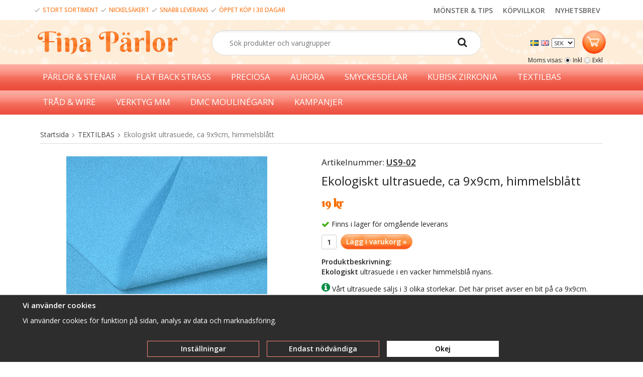

--- FILE ---
content_type: text/html; charset=UTF-8
request_url: https://finaparlor.se/textilbas/ekologiskt-ultrasuede-ca-9x9cm-himmelsblatt/
body_size: 19785
content:
<!doctype html><html lang="sv" class=""><head><meta charset="utf-8"><title>Ekologiskt ultrasuede, ca 9x9cm, himmelsblått</title><meta name="description" content="Ekologiskt ultrasuede i en vacker himmelsblå nyans.
Vårt ultrasuede säljs i 3 olika storlekar. Det här priset avser en bit på ca 9x9cm. Ultrasuede är en syntetisk mockaimitation, populär till pärlbroderier och andra smycken som kräver en"><meta name="keywords" content=""><meta name="robots" content="index, follow"><meta name="viewport" content="width=device-width, initial-scale=1"><!-- WIKINGGRUPPEN 9.2.7 --><link rel="shortcut icon" href="/favicon.png"><style>body{margin:0}*,*:before,*:after{-moz-box-sizing:border-box;-webkit-box-sizing:border-box;box-sizing:border-box}.wgr-icon{visibility:hidden}html{font-family:sans-serif;font-size:14px;line-height:1.45;color:#222;-webkit-font-smoothing:antialiased}body{background-color:#fff}h1,h2,h3,h4,h5,h6{margin-top:0;margin-bottom:10px;font-weight:400}h3,h4,h5,h6{font-weight:600}h1{font-size:24px;line-height:1.25}h2{font-size:20px}h3{font-size:17px}h4{font-size:15px}h5{font-size:14px}h6{font-size:10px}p{margin:0 0 10px}b,strong,th{font-weight:600}th,td{text-align:left}img{max-width:100%;height:auto;vertical-align:middle}a{color:#666;text-decoration:none}a:hover{text-decoration:underline}input,textarea{padding:5px 6px;border:1px solid #c2c2c2;border-radius:2px;color:#222}input:focus,textarea:focus{border-color:#b2b2b2;outline:none}select{padding:2px 3px;font-size:11px}input[type="checkbox"],input[type="radio"]{width:auto;height:auto;margin:0;padding:0;border:none;line-height:normal;cursor:pointer}input[type="radio"],input[type="checkbox"]{display:none;display:inline-block\9}input[type="radio"]+label,input[type="checkbox"]+label{cursor:pointer}input[type="radio"]+label:before,input[type="checkbox"]+label:before{display:inline-block;display:none\9;width:12px;height:12px;margin-right:4px;margin-top:3px;border:1px solid #a9a9a9;border-radius:2px;background:#f9f9f9;background:linear-gradient(#f9f9f9,#e9e9e9);vertical-align:top;content:''}input[type="radio"]+label:before{border-radius:50%}input[type="radio"]:checked+label:before{background:#f9f9f9 url(//wgrremote.se/img/mixed/checkbox-radio-2.png) center no-repeat;background-size:6px}input[type="checkbox"]:checked+label:before{background:#f9f9f9 url(//wgrremote.se/img/mixed/checkbox-box-2.png) center no-repeat;background-size:8px}input[type="radio"]:disabled+label:before,input[type="checkbox"]:disabled+label:before{background:#bbb;cursor:default}hr{display:block;height:1px;margin:15px 0;padding:0;border:0;border-top:1px solid #cfcfcf}.grid{margin-left:-20px}.grid:before,.grid:after{content:"";display:table}.grid:after{clear:both}.grid-item{display:inline-block;padding-left:20px;margin-bottom:20px;vertical-align:top}.grid--middle .grid-item{vertical-align:middle}.grid-item-1-1{width:100%}.grid-item-1-2{width:50%}.grid-item-1-3{width:33.33%}.grid-item-2-3{width:66.66%}.grid-item-1-4{width:25%}.grid-item-1-6{width:16.66%}.l-holder{clear:both;position:relative;max-width:1150px;padding-top:30px;margin:0 auto;border-radius:5px;background-color:#fff}.view-home .l-holder{position:relative;max-width:unset;padding-top:0;margin:0 auto;border-radius:5px;background-color:#fff}.l-constrained{position:relative;max-width:1150px;margin-left:auto;margin-right:auto}.l-content{margin-left:15px;margin-right:15px}.l-header{position:relative}.l-header-logo{float:left;width:290px}.l-header-search{overflow:hidden;padding:20px 0 18px 0;margin-right:190px}.l-header-search .site-search{width:80%}.l-header-top{height:40px;background-color:white;overflow:hidden}.l-header-bottom{background-image:url(/frontend/view_desktop/design/header-bg.png)}.language-holder{float:left;margin-top:14px;margin-right:10px}.header-top-info{display:inline-block;margin-top:9px;font-size:12px;color:#fb8734;font-weight:600}.header-top-links{float:right;display:inline-block;font-size:14px}.header-top-links a{float:right;margin-right:20px;margin-top:11px;font-family:"Open sans";font-weight:600}.l-sticky-holder{position:relative;position:-webkit-sticky;position:sticky;top:0;left:0;z-index:9}.l-menubar{position:relative;min-height:50px;background-color:#fff;background-image:url(/frontend/view_desktop/design/menu-bg.png)}.is-menubar-sticky{position:fixed;top:0;left:0;right:0;width:100%;z-index:10;margin-left:auto;margin-right:auto}.l-main{overflow:hidden;margin-bottom:15px}.view-home .l-content{margin-left:0;margin-right:0}.l-sidebar,.l-sidebar-primary{width:180px}.l-sidebar-primary{margin-right:20px;float:left}.l-sidebar{margin-left:20px;float:right}.l-product{overflow:hidden}.l-product-col-1,.l-product-col-3{width:45%;float:left}.l-product-col-2{float:right;width:50%}.l-product-col-3{clear:left}.media{margin-bottom:15px}.media,.media-body{overflow:hidden}.media-img{margin-right:15px;float:left}.media-img img{display:block}.table{width:100%;border-collapse:collapse;border-spacing:0}.table td,.table th{padding:0}.default-table{width:100%}.default-table>thead>tr{border-bottom:1px solid #e2e2e2}.default-table>thead th{padding:8px}.default-table>tbody td{padding:8px}.label-wrapper{padding-left:20px}.label-wrapper>label{position:relative}.label-wrapper>label:before{position:absolute;margin-left:-20px}.nav,.nav-block,.nav-float{margin:0;padding-left:0;list-style-type:none}.nav>li,.nav>li>a{display:inline-block}.nav-float>li{float:left}.nav-block>li>a{display:block}.nav-tick li{margin-right:10px}.nav-tick{margin-bottom:10px}.block-list{margin:0;padding-left:0;list-style-type:none}.list-info dd{margin:0 0 15px}.neutral-btn{padding:0;border-style:none;background-color:transparent;outline:none;-webkit-appearance:none;-moz-appearance:none;appearance:none}.breadcrumbs{padding-bottom:7px;margin-bottom:25px;border-bottom:1px solid #dcdcdc}.breadcrumbs>li{color:#777}.breadcrumbs a{color:#444}.breadcrumbs .wgr-icon{margin-left:2px;margin-right:2px;color:#999}.sort-section{margin-bottom:15px}.sort-section>li{margin-right:4px}.highlight-bar{padding:7px 10px;border:1px solid #e1e1e1;background-color:#fff;background-image:linear-gradient(to bottom,#fdaba1,#ec4e3e);color:#fff}.startpage-bar{padding:5px 0;color:#fc8937;font-size:22px;font-family:"Berkshire Swash"}.input-highlight{border:1px solid #dcdcdc;border-radius:4px;background-color:#fff;background-image:linear-gradient(to top,#fff 90%,#eee)}.input-highlight:focus{border-color:#dcdcdc}.site-logo{display:inline-block;max-width:100%;margin-top:20px;margin-bottom:20px;margin-left:10px}.site-banner{display:none}.vat-selector{position:absolute;bottom:0;right:15px;font-size:12px}.vat-selector label{margin-left:4px}.site-nav{float:left}.site-nav>li>a{display:block;padding:0 20px;color:#fff;font-weight:500;line-height:50px;white-space:nowrap;font-family:"Open sans";font-size:17px}.site-nav>li>a:hover{text-decoration:none;opacity:.8}.site-nav__home .wgr-icon{position:relative;top:-2px;font-size:16px;vertical-align:middle}.lang-changer select{vertical-align:middle}.lang-changer__flag{margin-right:5px}.site-search{padding:4px;border:1px solid #dcdcdc;border-radius:50px;overflow:hidden;min-width:250px;margin:auto}.site-search>.input-table__item{position:relative}.site-search__input,.site-search__btn{height:40px;padding-left:30px;vertical-align:top}.site-search__btn:focus{opacity:.6}.site-search__input{text-overflow:ellipsis;white-space:nowrap;overflow:hidden}.site-search__input::-ms-clear{display:none}.site-search__btn{padding-right:23px;font-size:20px}.module{margin-bottom:15px}.module__heading{margin:0;padding:7px 10px;border-radius:4px 4px 0 0;background-color:#92b264;background-image:linear-gradient(to bottom,#a1bd7b,#7fa944);font-weight:600;color:#fff;text-shadow:1px 1px 1px rgba(0,0,0,.2)}.module__body{padding:10px;border:1px solid #dcdcdc;border-top-style:none;background:#fff}.listmenu{margin:0;padding-left:10px;list-style-type:none}.listmenu a{position:relative;display:block;color:#222}.listmenu .selected{font-weight:600}.listmenu-0{padding-left:0}.listmenu-0:last-child{margin-bottom:-1px}.listmenu-0>li>a{padding-top:6px;padding-bottom:6px;padding-left:10px;padding-right:17px;border-bottom:solid 1px #dcdcdc;background-color:#fff;background-image:linear-gradient(to bottom,#fff,#f8f8f8)}.listmenu-1{padding-top:4px;padding-bottom:4px;padding-left:15px;border-bottom:solid 1px #dcdcdc;background:#fff}.listmenu-1>li>a{padding-top:4px;padding-bottom:4px}li .listmenu{display:none}.is-listmenu-opened>.listmenu{display:block}.menu-node{position:absolute;top:0;right:0;bottom:0;margin:auto;width:15px;height:12px;font-size:12px;color:#f66c1e}.btn{display:inline-block;padding:8px 22px;margin:0 3px;border:1px solid #fe887b;border-radius:50px;background-image:url(/frontend/view_desktop/design/standard-button.png);font-weight:600;color:#fff;line-height:1;cursor:pointer;outline-style:none}.btn:hover,.btn:focus{text-decoration:none;opacity:.8}.btn--large{padding:10px 14px;font-size:20px}.btn--primary{border:1px solid #fd9244;background-color:#fa561d;background-image:url(/frontend/view_desktop/design/primary-button.png);background-repeat:repeat-x;color:#fff;border-radius:50px}.price{font-weight:600;font-family:"Berkshire Swash";color:#f66e00}.price-discount{color:#c00}.price-original{font-size:10px;text-decoration:line-through}.price-klarna{font-size:11px}.grid-gallery,.list-gallery,.row-gallery{margin:0;padding-left:0;list-style-type:none}.grid-gallery{margin-left:-2%}.grid-gallery>li{display:inline-block;*display:inline;width:23%;margin-left:2%;margin-bottom:2%;padding:8px;border:2px solid #fbe3c6;box-shadow:0 2px 10px rgba(0,0,0,.1);background:#fff;vertical-align:top;cursor:pointer;zoom:1;text-align:center}.view-home .grid-gallery>li{width:23%}.view-checkout .grid-gallery>li{width:18%}.l-autocomplete .grid-gallery>li,.view-search .grid-gallery>li{width:31.33%}.list-gallery>li{margin-bottom:15px}.list-gallery>li:last-child{margin-bottom:0}.row-gallery>li{margin-bottom:15px;border:1px solid #e9e9e9;cursor:pointer}.product-item{position:relative}.product-item__img{height:175px;margin-bottom:7px;line-height:175px;text-align:center}.product-item__img img{max-height:100%}.product-item__heading{height:60px;overflow:hidden;margin-bottom:7px;font-size:15px;font-weight:400;line-height:1.3}.product-item .price{font-size:20px}.product-item__buttons{margin-top:10px;margin-bottom:10px}.product-item__banner{position:absolute;top:10px;right:9px;height:26px;padding-left:11px;padding-right:11px;background-color:#d9d9d9;color:#fff;text-shadow:#000 2px 2px 1px;font-weight:700;line-height:26px;z-index:2}.product-item__banner__span{position:absolute;top:0;left:100%;border:13px solid #d9d9d9;border-left-style:none;border-right-color:transparent!important;border-right-width:9px;content:''}.product-item-row{overflow:hidden;padding:15px}.product-item-row__img{float:left;width:80px;margin-right:15px;text-align:center}.product-item-row__img img{max-height:80px}.product-item-row__footer{float:right;text-align:right;margin-left:15px}.product-item-row__body{overflow:hidden}.product-item-row__price{margin-bottom:10px}.dropdown{display:none}.product-title{margin-bottom:15px}.product-carousel{margin-bottom:15px;overflow:hidden;position:relative}.product-carousel,.product-carousel__item{max-height:400px}.product-carousel__item{text-align:center;position:relative}.product-carousel__link{display:block;height:0;width:100%;cursor:pointer;cursor:-webkit-zoom-in;cursor:-moz-zoom-in;cursor:zoom-in}.product-carousel__img{position:absolute;top:0;left:0;right:0;bottom:0;margin:auto;max-height:100%;width:auto;object-fit:contain}.product-thumbs{margin-bottom:15px;font-size:0}.product-thumbs img{max-height:50px;margin-top:5px;margin-right:5px;cursor:pointer}.product-option-spacing{padding-right:10px;padding-bottom:7px}.product-cart-button-wrapper{margin-bottom:15px}.product-cart-button-wrapper .btn--primary{vertical-align:middle;padding:7px 10px}.product-quantity{width:30px;height:29px;padding-top:4px;padding-bottom:4px;margin-right:5px;border:1px solid #ccc;border-radius:3px;font-weight:600;text-align:center;vertical-align:middle}.product-custom-fields{margin-left:5px;margin-top:10px}.product-price-field{margin-bottom:15px}.product-price-field .price{font-size:21px}.product-stock{margin-bottom:10px}.product-stock-item{display:none}.product-stock-item__text{vertical-align:middle}.product-stock-item .wgr-icon{vertical-align:middle;font-size:16px}.in-stock .wgr-icon{color:#3eac0d}.on-order .wgr-icon{color:#eba709}.soon-out-of-stock .wgr-icon{color:#114b85}.out-of-stock>.wgr-icon{color:#d4463d}.product-part-payment-klarna,.product-part-payment-hbank{margin-bottom:10px}.article-number{font-weight:400}.article-number2{text-decoration:underline}.rss-logo .wgr-icon{font-size:14px;vertical-align:middle}.rss-logo a{color:#333}.rss-logo a:hover{color:#db6b27;text-decoration:none}.spinner-container{position:relative;z-index:9;color:#222}.spinner-container--small{height:25px}.spinner-container--large{height:100px}.spinner-container--pno{position:absolute;top:50%;right:14px}.spinner-container--kco{height:300px;color:#0070ba}.video-wrapper{position:relative;padding-bottom:56.25%;padding-top:25px;height:0;margin-bottom:20px}.video-wrapper iframe{position:absolute;top:0;left:0;width:100%;height:100%}.input-form input,.input-form textarea{width:100%}.input-form__row{margin-bottom:8px}.input-form label{display:inline-block}.max-width-form{max-width:300px}.max-width-form-x2{max-width:400px}.input-group{position:relative;overflow:hidden;vertical-align:middle}.input-group .input-group__item{position:relative;float:left;width:50%}.input-group .input-group__item:first-child{width:48%;margin-right:2%}.input-group-1-4 .input-group__item{width:70%}.input-group-1-4>.input-group__item:first-child{width:28%}.input-table{display:table}.input-table__item{display:table-cell;white-space:nowrap}.input-table--middle .input-table__item{vertical-align:middle}.flexslider{height:0;overflow:hidden}.flex__item{position:relative;display:none;-webkit-backface-visibility:hidden}.flex__item:first-child{display:block}.flexslider .is-flex-lazyload{visibility:hidden}.is-flex-loading .flex-arrow{visibility:hidden}.is-flex-touch .flex-arrows{display:none}.is-flex-loading .flex-nav{visibility:hidden;opacity:0}.flex-nav{margin-top:15px;margin-bottom:10px;opacity:1;visibility:visible}.flex-nav--paging{text-align:center}.flex-nav--paging li{display:inline-block;margin:0 4px}.flex-nav--paging a{display:block;width:9px;height:9px;background:#666;background:rgba(0,0,0,.2);border-radius:100%;cursor:pointer;text-indent:-9999px}.flex-nav--paging a:hover{background:#333;background:rgba(0,0,0,.3)}.flex-nav--paging .flex-active a{background:#000;background:rgba(0,0,0,.5);cursor:default}.flex-nav--thumbs{overflow:hidden}.flex-nav--thumbs li{width:9%;float:left}.flex-nav--thumbs img{opacity:.7;cursor:pointer}.flex-nav--thumbs img:hover,.flex-nav--thumbs .flex-active img{opacity:1}.flex-nav--thumbs .flex-active{cursor:default}.flex-caption{position:absolute;left:0;bottom:0;width:100%;z-index:8;padding:5px 10px;overflow:hidden;background:#444;background:rgba(0,0,0,.6);color:#fff}.flex-caption h2{margin-bottom:3px}.flex-caption p{padding:0 0 5px;margin:0;font-size:13px;color:#d2d2d2}@media all and (max-width:480px){.flex-caption{display:none}}.is-hidden{display:none!important}.is-lazyload,.is-lazyloading{visibility:hidden;opacity:0}.is-lazyloaded{visibility:visible;opacity:1;transition:opacity .3s}.clearfix:before,.clearfix:after{content:"";display:table}.clearfix:after{clear:both}.clearfix{*zoom:1}.clear{clear:both}.flush{margin:0!important}.wipe{padding:0!important}.right{float:right!important}.left{float:left!important}.float-none{float:none!important}.text-left{text-align:left!important}.text-center{text-align:center!important}.text-right{text-align:right!important}.align-top{vertical-align:top!important}.align-middle{vertical-align:middle!important}.align-bottom{vertical-align:bottom!important}.go:after{content:"\00A0" "\00BB"!important}.stretched{width:100%!important}.center-block{display:block;margin-left:auto;margin-right:auto}.muted{color:#999}.brand{color:#693}div#topcart-holder{float:right;margin-right:4px;margin-top:20px;height:35px}div#topcart-area{display:inline-block;height:35px;padding:0 5px;border-radius:2px;font-size:13px;line-height:34px}div#topcart-hoverarea{float:left;display:inline-block;*display:inline;margin-right:5px;cursor:pointer}.topcart-checkout-button{float:right;margin-left:15px;margin-top:3px;line-height:1.2;text-align:center;font-size:18px;color:#f66e00}.topcart-checkout-button:hover{text-decoration:none;color:#f34133}.topcart-button{position:relative;width:47px;height:47px;border-radius:100%;background-image:url(/frontend/view_desktop/design/background-button2.png)}.topcart-count{position:absolute;right:-11px;top:2px;line-height:0;font-family:"Open sans";font-size:16px;color:#f66e00}.topcart-count,.topcart-subtotal{font-weight:600}.topcart-icon{position:absolute;top:13px;left:9px}.topcart-font-icon{display:none}.topcart-arrow{margin-right:4px;margin-left:4px}.topcart-font-arrow{display:none}.topwishlist-holder{float:right;margin-right:20px;margin-top:20px;height:35px}.wishlist-button{position:relative;width:47px;height:47px;border-radius:100%;background-image:url(/frontend/view_desktop/design/background-button.png)}.wishlist-count{position:absolute;right:-11px;top:2px;line-height:0;font-family:"Open sans";font-size:16px;font-weight:600;color:#f34133}.wishlist-icon{position:absolute;top:13px;left:13px;cursor:pointer}div#popcart{display:none}.l-mobile-header,.l-mobile-nav,.sort-select,.checkout-cart-row-small,.l-autocomplete-mobile-form{display:none}@media all and (max-width:768px){.grid-item-1-4{width:50%}.grid-item-1-6{width:31.33%}}@media all and (max-width:480px){.grid{margin-left:0}.grid-item{padding-left:0}.grid-item-1-2,.grid-item-1-3,.grid-item-2-3,.grid-item-1-4{width:100%}.grid-item-1-6{width:50%}}@media all and (max-width:1300px){.side-buttons{display:none}}@media all and (max-width:1190px){.l-holder,.l-autocomplete,.l-constrained{margin-left:15px;margin-right:15px;width:auto}.view-home .l-inner{margin-left:0;margin-right:0;width:auto}}@media all and (max-width:960px){.l-header-search{padding-right:0;margin-right:0}.l-sidebar{display:none}}@media all and (max-width:768px){body:not(.view-checkout){background:#fff}.product-item__heading{height:100px}.images-top-holder{margin-top:0}.l-inner,.view-home .l-inner,.view-checkout .l-inner{margin-left:0;margin-right:0}.l-menubar-wrapper,.l-header-top,.l-header-bottom,.startpage-news-subscription,.l-menubar{display:none}.l-menubar,.l-footer{margin-left:0;margin-right:0}.l-sidebar-primary{display:none}.l-content,.view-checkout .l-content{margin-top:15px;margin-left:15px;margin-right:15px}.l-holder{margin:0;margin-top:65px;padding-top:0;background:#fff;box-shadow:none;border-radius:0}.view-home .l-holder{margin-top:65px}.l-mobile-header,.l-autocomplete-mobile-form{height:65px}.l-mobile-header{position:fixed;overflow:hidden;top:0;left:0;z-index:1000;display:block;width:100%;background:#fff;border-bottom:1px solid #e9e9e9}.view-checkout .l-mobile-header,.l-mobile-header.zoomed{position:absolute}.l-header,.l-mobile-nav{display:none}.btn{padding:6px 10px}}@media screen and (orientation:landscape){.l-mobile-header{position:absolute}}@media all and (max-width:480px){.product-item__heading{height:100px}.l-holder,.view-home .l-holder{margin-top:50px}.l-mobile-header,.l-autocomplete-mobile-form{height:50px}.l-mobile-nav{top:50px}.l-content,.view-checkout .l-content{margin-left:10px;margin-right:10px}}@media all and (max-width:600px){.l-product-col-1,.l-product-col-2,.l-product-col-3{width:auto;padding-right:0;float:none}}@media all and (max-width:768px){.mini-site-logo,.mini-site-logo img{position:absolute;top:0;bottom:0}.mini-site-logo{left:95px;right:95px;margin:auto}.mini-site-logo img{left:0;right:0;max-width:155px;max-height:100%;margin:auto;padding-top:5px;padding-bottom:5px;-webkit-transform:translateY(0);-ms-transform:translateY(0);transform:translateY(0);-webkit-transition:-webkit-transform .4s cubic-bezier(.694,.0482,.335,1);transition:transform .4s cubic-bezier(.694,.0482,.335,1)}.mini-cart-info{display:none}}@media all and (max-width:480px){.mini-site-logo img{max-width:135px}}@media all and (max-width:1100px){.view-home .grid-gallery>li{width:31.33%}}@media all and (max-width:960px){.grid-gallery>li,.view-checkout .grid-gallery>li{width:31.33%}}@media all and (max-width:480px){.grid-gallery>li,.view-home .grid-gallery>li,.view-checkout .grid-gallery>li,.view-search .grid-gallery>li,.l-autocomplete .grid-gallery>li{width:48%}}@media all and (max-width:480px){.product-carousel,.product-carousel__item{max-height:250px}}@media all and (max-width:960px){.hide-for-xlarge{display:none!important}}@media all and (max-width:768px){.hide-for-large{display:none!important}}@media all and (max-width:480px){.hide-for-medium{display:none!important}}@media all and (max-width:320px){.hide-for-small{display:none!important}}@media all and (min-width:769px){.hide-on-desktop{display:none}}@media all and (max-width:768px){.hide-on-touch{display:none}}.filterlistmenu{margin:0;padding:0;list-style-type:none}.filterlistmenu:last-child{margin-bottom:-1px}.filterlistmenu li{padding:5px;border-bottom:solid 1px #dcdcdc;background-color:#fff;background-image:linear-gradient(to bottom,#fff,#f8f8f8)}.filterlistmenu li.filter-item-title{font-weight:700;background-color:#eee;background-image:linear-gradient(to bottom,#eee,#ddd);border-bottom:solid 1px #bbb}.product-filter{display:block;overflow:hidden;margin-top:10px;margin-bottom:10px;padding:0;background:#fdedd9;border-style:none;border-radius:0}.product-filter__btn{width:100%;padding:10px;font-weight:700;text-align:left}.product-filter__body{display:none;padding:15px 20px 0 0;background:#fff;border:3px solid #fbe3c6;border-top-style:none}@media all and (max-width:768px){.product-filter{display:block}}</style><link rel="preload" href="/frontend/view_desktop/css/compiled/compiled924.css" as="style" onload="this.rel='stylesheet'"><noscript><link rel="stylesheet" href="/frontend/view_desktop/css/compiled/compiled924.css"></noscript><script>/*! loadCSS: load a CSS file asynchronously. [c]2016 @scottjehl, Filament Group, Inc. Licensed MIT */
!function(a){"use strict";var b=function(b,c,d){function j(a){return e.body?a():void setTimeout(function(){j(a)})}function l(){f.addEventListener&&f.removeEventListener("load",l),f.media=d||"all"}var g,e=a.document,f=e.createElement("link");if(c)g=c;else{var h=(e.body||e.getElementsByTagName("head")[0]).childNodes;g=h[h.length-1]}var i=e.styleSheets;f.rel="stylesheet",f.href=b,f.media="only x",j(function(){g.parentNode.insertBefore(f,c?g:g.nextSibling)});var k=function(a){for(var b=f.href,c=i.length;c--;)if(i[c].href===b)return a();setTimeout(function(){k(a)})};return f.addEventListener&&f.addEventListener("load",l),f.onloadcssdefined=k,k(l),f};"undefined"!=typeof exports?exports.loadCSS=b:a.loadCSS=b}("undefined"!=typeof global?global:this);
function onloadCSS(a,b){function d(){!c&&b&&(c=!0,b.call(a))}var c;a.addEventListener&&a.addEventListener("load",d),a.attachEvent&&a.attachEvent("onload",d),"isApplicationInstalled"in navigator&&"onloadcssdefined"in a&&a.onloadcssdefined(d)}!function(a){if(a.loadCSS){var b=loadCSS.relpreload={};if(b.support=function(){try{return a.document.createElement("link").relList.supports("preload")}catch(a){return!1}},b.poly=function(){for(var b=a.document.getElementsByTagName("link"),c=0;c<b.length;c++){var d=b[c];"preload"===d.rel&&"style"===d.getAttribute("as")&&(a.loadCSS(d.href,d),d.rel=null)}},!b.support()){b.poly();var c=a.setInterval(b.poly,300);a.addEventListener&&a.addEventListener("load",function(){a.clearInterval(c)}),a.attachEvent&&a.attachEvent("onload",function(){a.clearInterval(c)})}}}(this);</script><link rel="canonical" href="https://finaparlor.se/textilbas/ekologiskt-ultrasuede-ca-9x9cm-himmelsblatt/"><link rel="alternate" hreflang="sv" href="https://finaparlor.se/textilbas/ekologiskt-ultrasuede-ca-9x9cm-himmelsblatt/"><link rel="alternate" hreflang="en" href="https://finaparlor.se/en/foundations/ecological-ultrasuede-approx-9x9cm-sky-blue/"><script>window.dataLayer = window.dataLayer || [];
function gtag(){dataLayer.push(arguments);}
gtag('consent', 'default', {
'ad_storage': 'denied',
'analytics_storage': 'denied',
'ad_user_data': 'denied',
'ad_personalization': 'denied'
});
window.updateGoogleConsents = (function () {
let consents = {};
let timeout;
const addConsents = (function() {
let executed = false;
return function() {
if (!executed) {
executed = true;
gtag('consent', 'update', consents);
delete window.updateGoogleConsents;
}
}
})();
return function (obj) {
consents = { ...consents, ...obj };
clearTimeout(timeout);
setTimeout(addConsents, 25);
}
})();</script><script>document.addEventListener('DOMContentLoaded', function(){
$(document).on('acceptCookies1', function() {
$('body').append(atob('PHNjcmlwdD51cGRhdGVHb29nbGVDb25zZW50cyh7ICdhZF9zdG9yYWdlJzogJ2dyYW50ZWQnIH0pOzwvc2NyaXB0Pg=='));
});
});</script><script>document.addEventListener('DOMContentLoaded', function(){
$(document).on('acceptCookies1', function() {
$('body').append(atob('PHNjcmlwdD51cGRhdGVHb29nbGVDb25zZW50cyh7ICdhbmFseXRpY3Nfc3RvcmFnZSc6ICdncmFudGVkJyB9KTs8L3NjcmlwdD4='));
});
});</script><script>document.addEventListener('DOMContentLoaded', function(){
$(document).on('acceptCookies1', function() {
$('body').append(atob('PHNjcmlwdD51cGRhdGVHb29nbGVDb25zZW50cyh7ICdhZF91c2VyX2RhdGEnOiAnZ3JhbnRlZCcgfSk7PC9zY3JpcHQ+'));
});
});</script><script>document.addEventListener('DOMContentLoaded', function(){
$(document).on('acceptCookies1', function() {
$('body').append(atob('PHNjcmlwdD51cGRhdGVHb29nbGVDb25zZW50cyh7ICdhZF9wZXJzb25hbGl6YXRpb24nOiAnZ3JhbnRlZCcgfSk7PC9zY3JpcHQ+'));
});
});</script><script>document.addEventListener('DOMContentLoaded', function(){
$(document).on('denyCookies1', function() {
$('body').append(atob('PHNjcmlwdD51cGRhdGVHb29nbGVDb25zZW50cyh7ICdhZF9zdG9yYWdlJzogJ2RlbmllZCcgfSk7PC9zY3JpcHQ+'));
});
});</script><script>document.addEventListener('DOMContentLoaded', function(){
$(document).on('denyCookies1', function() {
$('body').append(atob('PHNjcmlwdD51cGRhdGVHb29nbGVDb25zZW50cyh7ICdhbmFseXRpY3Nfc3RvcmFnZSc6ICdkZW5pZWQnIH0pOzwvc2NyaXB0Pg=='));
});
});</script><script>document.addEventListener('DOMContentLoaded', function(){
$(document).on('denyCookies1', function() {
$('body').append(atob('PHNjcmlwdD51cGRhdGVHb29nbGVDb25zZW50cyh7ICdhZF91c2VyX2RhdGEnOiAnZGVuaWVkJyB9KTs8L3NjcmlwdD4='));
});
});</script><script>document.addEventListener('DOMContentLoaded', function(){
$(document).on('denyCookies1', function() {
$('body').append(atob('PHNjcmlwdD51cGRhdGVHb29nbGVDb25zZW50cyh7ICdhZF9wZXJzb25hbGl6YXRpb24nOiAnZGVuaWVkJyB9KTs8L3NjcmlwdD4='));
});
});</script><script>if (typeof dataLayer == 'undefined') {var dataLayer = [];}dataLayer.push({"ecommerce":{"currencyCode":"SEK","detail":{"products":[{"name":"Ekologiskt ultrasuede, ca 9x9cm, himmelsbl\u00e5tt","id":"US9-02","price":19,"category":"textilbas"}]}}}); dataLayer.push({"event":"view_item","currency":"SEK","items":[{"item_id":"US9-02","item_name":"Ekologiskt ultrasuede, ca 9x9cm, himmelsbl\u00e5tt","price":19,"item_category":"textilbas"}]}); dataLayer.push({"event":"fireRemarketing","remarketing_params":{"ecomm_prodid":"US9-02","ecomm_category":"textilbas","ecomm_totalvalue":19,"isSaleItem":false,"ecomm_pagetype":"product"}}); (function(w,d,s,l,i){w[l]=w[l]||[];w[l].push({'gtm.start':
new Date().getTime(),event:'gtm.js'});var f=d.getElementsByTagName(s)[0],
j=d.createElement(s),dl=l!='dataLayer'?'&l='+l:'';j.async=true;j.src=
'//www.googletagmanager.com/gtm.js?id='+i+dl;f.parentNode.insertBefore(j,f);
})(window,document,'script','dataLayer','GTM-54C6TSKC')</script><meta property="og:title" content="Ekologiskt ultrasuede, ca 9x9cm, himmelsblått"/><meta property="og:description" content="Ekologiskt ultrasuede i en vacker himmelsblå nyans. Vårt ultrasuede säljs i 3 olika storlekar. Det här priset avser en bit på ca 9x9cm.Ultrasuede är en syntetisk mockaimitation, populär till pärlbroderier och andra smycken som kräver en vacker baksida som ligger skönt mot huden. Vårt egna lyxiga, ekologiskt producerade ultrasuede kommer från en ledande europeisk tillverkare och är marknadens skonsammaste mot både miljö och din hud - något vi har letat efter länge! Det är väldigt slitstarkt, tillverkat av återvunnet material, endast 0,7 mm tjockt, fransar inte, bleknar inte och innehåller inga farliga ämnen. Bästa möjliga kvalitet för både dina smycken och din hud!"/><meta property="og:type" content="product"/><meta property="og:url" content="https://finaparlor.se/textilbas/ekologiskt-ultrasuede-ca-9x9cm-himmelsblatt/"/><meta property="og:site_name" content="Finaparlor.se"/><meta property="product:retailer_item_id" content="US9-02"/><meta property="product:price:amount" content="19" /><meta property="product:price:currency" content="SEK" /><meta property="product:availability" content="instock" /><meta property="og:image" content="https://finaparlor.se/images/normal/ekologiskt-ultrasuede-mockaimitation-himmelsbla-farg-9x9cm.jpg"/></head><body class="view-product" itemscope itemtype="http://schema.org/ItemPage"><div id="fb-root"></div><!-- Google Tag Manager (noscript) --><noscript><iframe src="https://www.googletagmanager.com/ns.html?id=GTM-54C6TSKC"
height="0" width="0" style="display:none;visibility:hidden"></iframe></noscript><!-- End Google Tag Manager (noscript) --><div class="l-mobile-header"><button class="neutral-btn mini-menu"><i class="wgr-icon icon-navicon"></i></button><button class="neutral-btn mini-search js-touch-area"><i class="wgr-icon icon-search"></i></button><div class="mini-site-logo"><a href="/"><img src="/frontend/view_desktop/design/logos/logo_sv.png" class="mini-site-logo" alt="Finaparlor.se"></a><div class="mini-cart-info"><span class="mini-cart-info-text">Produkten har blivit tillagd i varukorgen</span></div></div><button class="neutral-btn mini-cart js-touch-area" onclick="goToURL('/checkout')"><span class="mini-cart-inner"><i class="wgr-icon icon-cart"></i></span></button></div><div class="side-buttons"><h1><a href="https://www.facebook.com/finaparlor/" target="_blank"><img alt="" height="47" src="/userfiles/image/facebook-button.png" width="47"></a></h1><h1><a href="https://www.instagram.com/finaparlor/" target="_blank"><img alt="" height="47" src="/userfiles/image/instagram-button.png" width="47"></a></h1></div><div class="l-header-top"><div class="l-constrained"><div class="header-top-info"><table cellpadding="1" cellspacing="1"><tbody><tr><td><img alt="" height="15" src="/userfiles/image/Bock.png" width="15"></td><td>STORT SORTIMENT</td><td><img alt="" height="15" src="/userfiles/image/Bock.png" width="15"></td><td>NICKELS&Auml;KERT</td><td><img alt="" height="15" src="/userfiles/image/Bock.png" width="15"></td><td>SNABB LEVERANS</td><td><img alt="" height="15" src="/userfiles/image/Bock.png" width="15"></td><td>&Ouml;PPET K&Ouml;P I 30 DAGAR</td></tr></tbody></table><script>(function(d, s, id) { var js, pjs = d.getElementsByTagName(s)[0]; if (d.getElementById(id)) return; js = d.createElement(s); js.id = id; js.src = "//www.tickcounter.com/static/js/loader.js"; pjs.parentNode.insertBefore(js, pjs); }(document, "script", "tickcounter-sdk"));</script></div><div class="header-top-links"><a href="/newsletter/">NYHETSBREV</a><a href="/info/kopvillkor/">KÖPVILLKOR</a><a href="/info/monster-tips/">MÖNSTER & TIPS</a></div></div></div><div class="l-sticky-holder"><div class="l-header-bottom"><div class="l-constrained clearfix"><div class="l-header-logo"><a class="site-logo" href="/"><img src="/frontend/view_desktop/design/logos/logo_sv.png" alt="Finaparlor.se"></a></div><form class="vat-selector" action="#" method="get" onsubmit="return false"><span class="vat-selector-title">Moms visas:</span><input type="radio" name="vatsetting" value="inkl" id="vatsetting_inkl_desktop"
onclick="setVATSetting('inkl')"
checked><label onclick="setVATSetting('inkl')" for="vatsetting_inkl_desktop">Inkl</label><input type="radio" name="vatsetting" value="exkl" id="vatsetting_exkl_desktop"
onclick="setVATSetting('exkl')"
><label onclick="setVATSetting('exkl')" for="vatsetting_exkl_desktop">Exkl</label></form> <!-- End .vat-selector --><div id="topcart-holder"><div id="topcart-area"><i class="wgr-icon icon-cart topcart-font-icon"></i><div class="topcart-button"><img src="/frontend/view_desktop/design/cart-icontop.png" class="topcart-icon" alt="Cart"></div><div id="topcart-hoverarea"></div></div><div class="language-holder"><form class="lang-changer" name="valutaval" action="javascript:void(0)"><a title="Svenska" href="https://finaparlor.se/textilbas/ekologiskt-ultrasuede-ca-9x9cm-himmelsblatt/"><img class="lang-changer__flag" alt="Svenska"
src="//wgrremote.se/img/flags/se.gif"></a><a title="English" href="https://finaparlor.se/en/foundations/ecological-ultrasuede-approx-9x9cm-sky-blue/"><img class="lang-changer__flag" alt="English"
src="//wgrremote.se/img/flags/gb.gif"></a><select class="wipe" name="valuta" onchange="setCurrency(this.options[this.selectedIndex].text)"><option >EUR</option><option >NOK</option><option
selected>SEK</option></select></form><br></div></div><div id="popcart"></div><div class="l-header-search"><!-- Search Box --><form method="get" action="/search/" class="site-search input-highlight input-table input-table--middle" itemprop="potentialAction" itemscope itemtype="http://schema.org/SearchAction"><meta itemprop="target" content="https://finaparlor.se/search/?q={q}"/><input type="hidden" name="lang" value="sv"><div class="input-table__item stretched"><input type="search" autocomplete="off" value="" name="q" class="js-autocomplete-input neutral-btn stretched site-search__input" placeholder="Sök produkter och varugrupper" required itemprop="query-input"><div class="is-autocomplete-preloader preloader preloader--small preloader--middle"><div class="preloader__icn"><div class="preloader__cut"><div class="preloader__donut"></div></div></div></div></div><div class="input-table__item"><button type="submit" class="neutral-btn site-search__btn"><i class="wgr-icon icon-search"></i></button></div></form></div></div></div><div class="l-menubar clearfix"><div class="l-constrained"><ul class="nav site-nav dropdown-menu"><li class="has-dropdown"><a href="/parlor-stenar/">PÄRLOR & STENAR</a><ul class="dropdown"><li ><a href="/parlor-stenar/akrylparlor/">Akrylpärlor</a></li><li ><a href="/parlor-stenar/cabochoner/">Cabochoner</a></li><li class="has-dropdown"><a href="/parlor-stenar/glasparlor/">Glaspärlor<i class="wgr-icon dropdown-arrow icon-arrow-right5"></i></a><ul class="dropdown sub-menu"><li ><a href="/parlor-stenar/glasparlor/fargsorterade/">Färgsorterade</a></li><li ><a href="/parlor-stenar/glasparlor/parlmixar/">Pärlmixar</a></li></ul></li><li ><a href="/parlor-stenar/halvborrade-parlor/">Halvborrade pärlor</a></li><li ><a href="/parlor-stenar/metallparlor/">Metallpärlor</a></li><li class="has-dropdown"><a href="/parlor-stenar/seed-beads/">Seed beads<i class="wgr-icon dropdown-arrow icon-arrow-right5"></i></a><ul class="dropdown sub-menu"><li ><a href="/parlor-stenar/seed-beads/billiga-seed-beads/">Billiga seed beads</a></li><li class="has-dropdown"><a href="/parlor-stenar/seed-beads/miyuki-seed-beads/">Miyuki seed beads<i class="wgr-icon dropdown-arrow icon-arrow-right5"></i></a><ul class="dropdown sub-menu"><li ><a href="/parlor-stenar/seed-beads/miyuki-seed-beads/miyuki-delica-11-0/">Miyuki Delica 11/0</a></li><li ><a href="/parlor-stenar/seed-beads/miyuki-seed-beads/miyuki-delica-15-0/">Miyuki Delica 15/0</a></li><li ><a href="/parlor-stenar/seed-beads/miyuki-seed-beads/miyuki-seed-beads-11-0/">Miyuki seed beads 11/0</a></li><li ><a href="/parlor-stenar/seed-beads/miyuki-seed-beads/miyuki-seed-beads-15-0/">Miyuki seed beads 15/0</a></li><li ><a href="/parlor-stenar/seed-beads/miyuki-seed-beads/carrier-beads/">Carrier beads</a></li></ul></li></ul></li><li ><a href="/parlor-stenar/stenparlor/">Stenpärlor</a></li><li ><a href="/parlor-stenar/stenhangen/">Stenhängen</a></li><li ><a href="/parlor-stenar/stenkulor-utan-hal/">Stenkulor utan hål</a></li><li ><a href="/parlor-stenar/stenagg/">Stenägg</a></li><li ><a href="/parlor-stenar/strassparlor/">Strasspärlor</a></li></ul></li><li ><a href="/flat-back-strass/">FLAT BACK STRASS</a></li><li class="has-dropdown"><a href="/preciosa/">PRECIOSA</a><ul class="dropdown"><li ><a href="/preciosa/preciosa-flat-backs/">Preciosa Flat Backs</a></li><li ><a href="/preciosa/preciosa-nacre-pearls/">Preciosa Nacre Pearls</a></li><li ><a href="/preciosa/nacre-pearls-droppar/">Nacre pearls, droppar</a></li><li ><a href="/preciosa/nacre-pearls-elliptic/">Nacre Pearls, Elliptic</a></li><li ><a href="/preciosa/preciosa-nacre-cabochons/">Preciosa Nacre Cabochons</a></li><li ><a href="/preciosa/halvborrade-nacre-pearls/">Halvborrade Nacre Pearls</a></li><li ><a href="/preciosa/preciosa-kristalldroppar/">Preciosa kristalldroppar</a></li><li ><a href="/preciosa/preciosa-bicones/">Preciosa bicones</a></li><li ><a href="/preciosa/runda-preciosa-parlor/">Runda Preciosa pärlor</a></li><li ><a href="/preciosa/preciosa-chatons/">Preciosa chatons</a></li><li ><a href="/preciosa/preciosa-hjartan/">Preciosa hjärtan</a></li><li ><a href="/preciosa/preciosa-sew-on-strass/">Preciosa sew-on strass</a></li><li ><a href="/preciosa/preciosa-rivoli/">Preciosa rivoli</a></li><li ><a href="/preciosa/preciosa-baroque-pear/">Preciosa Baroque Pear</a></li><li ><a href="/preciosa/preciosa-oval/">Preciosa Oval</a></li><li ><a href="/preciosa/kubisk-zirkonia/">Kubisk zirkonia</a></li></ul></li><li class="has-dropdown"><a href="/aurora/">AURORA</a><ul class="dropdown"><li ><a href="/aurora/aurora-chatons/">Aurora chatons</a></li><li ><a href="/aurora/aurora-rivoli/">Aurora rivoli</a></li><li ><a href="/aurora/flat-chaton-1201/">Flat Chaton 1201</a></li><li ><a href="/aurora/kristallknappar/">Kristallknappar</a></li><li ><a href="/aurora/aurora-crystal-pearls/">Aurora Crystal Pearls</a></li></ul></li><li class="has-dropdown"><a href="/smyckesdelar/">SMYCKESDELAR</a><ul class="dropdown"><li ><a href="/smyckesdelar/berlocker-hangen/">Berlocker & hängen</a></li><li ><a href="/smyckesdelar/fingerringar-armband/">Fingerringar, armband</a></li><li ><a href="/smyckesdelar/fasten-avslut-las/">Fästen, avslut, lås</a></li><li ><a href="/smyckesdelar/infattningar/">Infattningar</a></li><li ><a href="/smyckesdelar/kedjor/">Kedjor</a></li><li ><a href="/smyckesdelar/motringar/">Motringar</a></li><li ><a href="/smyckesdelar/parlhattar/">Pärlhattar</a></li><li ><a href="/smyckesdelar/tierracast-delar/">TierraCast delar</a></li><li ><a href="/smyckesdelar/tassels/">Tassels</a></li><li ><a href="/smyckesdelar/wiretillbehor/">Wiretillbehör</a></li><li ><a href="/smyckesdelar/orhangen/">Örhängen</a></li></ul></li><li ><a href="/kubisk-zirkonia/">KUBISK ZIRKONIA</a></li><li ><a href="/textilbas/">TEXTILBAS</a></li><li class="has-dropdown"><a href="/trad-wire/">TRÅD & WIRE</a><ul class="dropdown"><li ><a href="/trad-wire/bomull-hampa-lin/">Bomull, hampa & lin</a></li><li ><a href="/trad-wire/cannetille-wire/">Cannetille wire</a></li><li ><a href="/trad-wire/elastiska-tradar/">Elastiska trådar</a></li><li ><a href="/trad-wire/lader-och-mocka/">Läder och mocka</a></li><li ><a href="/trad-wire/parl-och-sytradar/">Pärl- och sytrådar</a></li><li ><a href="/trad-wire/syntetsnoren/">Syntetsnören</a></li><li ><a href="/trad-wire/wire-metalltrad/">Wire, metalltråd</a></li><li ><a href="/trad-wire/akta-silke/">Äkta silke</a></li></ul></li><li ><a href="/verktyg-mm/">VERKTYG MM</a></li><li ><a href="/dmc-moulinegarn/">DMC MOULINÉGARN</a></li><li><a href="/campaigns/">KAMPANJER</a></li></ul> <!-- end .site-nav with dropdown. --></div></div> <!-- End .l-menubar --></div><!-- end .l-sticky-holder --><div class="page"><div class="l-holder clearfix"><div class="l-content clearfix"><div class="l-main"><ol class="nav breadcrumbs clearfix" itemprop="breadcrumb" itemscope itemtype="http://schema.org/BreadcrumbList"><li itemprop="itemListElement" itemscope itemtype="http://schema.org/ListItem"><meta itemprop="position" content="1"><a href="/" itemprop="item"><span itemprop="name">Startsida</span></a><i class="wgr-icon icon-arrow-right5" style="vertical-align:middle;"></i></li><li itemprop="itemListElement" itemscope itemtype="http://schema.org/ListItem"><meta itemprop="position" content="2"><a href="/textilbas/" title="TEXTILBAS" itemprop="item"><span itemprop="name">TEXTILBAS</span></a><i class="wgr-icon icon-arrow-right5" style="vertical-align:middle;"></i></li><li>Ekologiskt ultrasuede, ca 9x9cm, himmelsblått</li></ol><div class="l-inner"><div itemprop="mainEntity" itemscope itemtype="http://schema.org/Product"><div class="l-product"><div class="l-product-col-1"><div class="product-carousel"><div class="product-carousel__item js-photoswipe-item" data-index="0"><a class="product-carousel__link" data-size="400x400" rel="produktbilder" href="/images/normal/ekologiskt-ultrasuede-mockaimitation-himmelsbla-farg-9x9cm.jpg" style="padding-bottom: 100%;"><img class="product-carousel__img js-animate-image" src="/images/normal/ekologiskt-ultrasuede-mockaimitation-himmelsbla-farg-9x9cm.jpg"
srcset="/images/2x/normal/ekologiskt-ultrasuede-mockaimitation-himmelsbla-farg-9x9cm.jpg 2x"
alt="Ekologiskt ultrasuede, ca 9x9cm, himmelsblått" itemprop="image"></a></div></div></div> <!-- end of l-product-col-1 --><div class="l-product-col-2"><h3><span class="article-number">Artikelnummer: </span> <span class="article-number2">US9-02</span></h3><h1 class="product-title" itemprop="name">Ekologiskt ultrasuede, ca 9x9cm, himmelsblått</h1><form name="addToBasketForm" id="addToBasketForm"
action="/checkout/?action=additem"
method="post" onsubmit="return checkVisaProdSubmit()"><input type="hidden" id="aktivprislista" value="0"><input type="hidden" id="aktivprislistaprocent" value="100"><input type="hidden" id="avtalskund" value="0"><div class="product-price-field" itemprop="offers" itemscope itemtype="http://schema.org/Offer"><meta itemprop="price" content="19"><span id="prisruta" class="price produktpris">19 kr</span><div id="duspararDiv"><span id="dusparar" class="muted"></span></div>
<div class="vertical-center js-reference-info gap--small
is-hidden">Tidigare lägsta pris:
<span class="muted"><span id="js-reference-price">0 kr</span><span id="js-reference-info__savings-percent"></span></span>
<a class="vertical-center js-open-reference-info no-line-height">
<i class="wgr-icon icon-info-circle"></i>
</a>
</div><link itemprop="availability" href="http://schema.org/InStock"><meta itemprop="itemCondition" itemtype="http://schema.org/OfferItemCondition" content="http://schema.org/NewCondition"><meta itemprop="priceCurrency" content="SEK"></div><div id="addToCardButtonDiv"><div class="product-stock"><div id="lagerstatusFinns" class="product-stock-item in-stock"><i class="wgr-icon icon-check"></i> <span class="product-stock-item__text">Finns i lager för omgående leverans</span></div><div id="lagerstatusBestallningsvara" class="product-stock-item on-order"><span class="product-stock-item__text"><i class="wgr-icon icon-info2"></i> Finns ej i lagret</span></div><div id="lagerstatusFinnsNagra" class="product-stock-item soon-out-of-stock"><i class="wgr-icon icon-info2"></i> <span class="product-stock-item__text js-replace-stock-text">.</span></div></div><div class="product-cart-button-wrapper"><input type="tel" name="antal" title="Antal" class="product-quantity" maxlength="3" value="1" onkeyup="updateValSum()"><a class="btn btn--primary js-product-page-add" href="#" onclick="return visaProdSubmit()">Lägg i varukorg &raquo;</a></div></div><div id="lagerstatusFinnsEj" class="product-stock product-stock-item out-of-stock"><i class="wgr-icon icon-times"></i> <span class="product-stock-item__text">Finns ej i lagret</span><div class="product-reminder"><strong class="product-reminder__heading">Bevaka produkt</strong><p class="product-reminder__text">Ange din e-postadress nedan så meddelar vi dig när produkten finns i lager!</p><div class="product-reminder__form"><input placeholder="E-postadress" class="product-reminder__input is-product-reminder__email" type="email" size="25"><button class="product-reminder__btn is-product-reminder__submit btn">Bevaka</button><span class="is-product-reminder__spinner"></span></div><div class="is-product-reminder__status"></div></div></div><div id="stafflandemain"></div><input type="hidden" id="hasStafflande" value="false"><input type="hidden" name="staffAntalFras" value="Antal"><input type="hidden" name="staffPrisFras" value="Pris /st"><input type="hidden" name="ordPrisFras" value="Ord."><input type="hidden" name="valdKombination" value="1571"><input type="hidden" name="varamoms" value="25"><input type="hidden" name="inKampanj" value="0"><input type="hidden" name="hasValalternativ" value="0"><input type="hidden" name="id" value="1238"><input type="hidden" name="bestallningsvara" value="0"><input type="hidden" name="lagergrans" value="5"><!-- Product description --><div class="product-description"><b>Produktbeskrivning:</b><div itemprop="description"><p><strong>Ekologiskt</strong> ultrasuede i en vacker himmelsbl&aring; nyans.</p><p><i class="wgr-icon icon-info-circle" style="color:rgb(0, 139, 69);font-size:20px;"></i> V&aring;rt ultrasuede s&auml;ljs i 3 olika storlekar. Det h&auml;r priset avser en bit p&aring; ca 9x9cm.</p><p>Ultrasuede &auml;r en syntetisk mockaimitation, popul&auml;r till p&auml;rlbroderier och andra smycken som kr&auml;ver en vacker baksida som ligger sk&ouml;nt mot huden.</p><p><i class="wgr-icon icon-thumbs-up" style="color:rgb(0, 139, 69);font-size:20px;"></i> <strong><u>V&aring;rt egna</u></strong> lyxiga, ekologiskt producerade ultrasuede kommer fr&aring;n en ledande europeisk tillverkare och &auml;r marknadens skonsammaste mot b&aring;de milj&ouml; och din hud - n&aring;got vi har letat efter l&auml;nge! Det &auml;r v&auml;ldigt slitstarkt, tillverkat av &aring;tervunnet material, endast 0,7 mm tjockt, fransar inte, bleknar inte och inneh&aring;ller inga farliga &auml;mnen. B&auml;sta m&ouml;jliga kvalitet f&ouml;r b&aring;de dina smycken och din hud!</p></div><br><br><div style="width:210px; height:80px"
class="klarna-widget klarna-part-payment"
data-layout="pale-v2"
data-eid="K737636_2dec7ff43d46"
data-locale="sv_se"
data-price="19"
data-invoice-fee="0"></div></div></form></div><div class="l-product-col-3"><div class="hidden-print"><a class="btn" rel="nofollow" href="/wishlist/?action=add&id=1238">Lägg i önskelista</a><br><br><div class="addthis_toolbox addthis_default_style addthis_20x20_style" addthis:title="Ekologiskt ultrasuede, ca 9x9cm, himmelsblått"><a class="addthis_button_facebook"></a><a class="addthis_button_twitter"></a><a class="addthis_button_email"></a><a class="addthis_button_pinterest_share"></a><a class="addthis_button_google_plusone_share"></a></div></div><div id="produktdata"><br><b>Artikelnummer:</b><br><span id="articleno">US9-02</span><br><br><div id="directLinkblock" class="hidden-print"><b>Direktlänk:</b><br><span id="directLink"><a rel="nofollow" href="https://finaparlor.se/textilbas/ekologiskt-ultrasuede-ca-9x9cm-himmelsblatt/">Högerklicka och kopiera adressen</a></span></div><br></div></div></div><div class="reviews"><h5 class="highlight-bar"><span itemprop="aggregateRating" itemscope itemtype="http://schema.org/AggregateRating">Medelbetyg <span itemprop="ratingValue">5</span>/5 baserat på <span itemprop="reviewCount">2</span> st röster.</span></h5><div class="review-body" itemprop="review" itemscope itemtype="http://schema.org/Review"><div class="review-col-1"><div itemprop="reviewRating" itemscope itemtype="http://schema.org/Rating"><meta itemprop="ratingValue" content="5"><i class="wgr-icon icon-star review-stars review-stars-on"></i><i class="wgr-icon icon-star review-stars review-stars-on"></i><i class="wgr-icon icon-star review-stars review-stars-on"></i><i class="wgr-icon icon-star review-stars review-stars-on"></i><i class="wgr-icon icon-star review-stars review-stars-on"></i></div><span class="review-date"><span itemprop="datePublished">2021-08-17</span><span itemprop="author" itemtype="https://schema.org/Person" itemscope><br><span itemprop="name">Monica</span></span></span></div></div><div class="review-body" itemprop="review" itemscope itemtype="http://schema.org/Review"><div class="review-col-1"><div itemprop="reviewRating" itemscope itemtype="http://schema.org/Rating"><meta itemprop="ratingValue" content="5"><i class="wgr-icon icon-star review-stars review-stars-on"></i><i class="wgr-icon icon-star review-stars review-stars-on"></i><i class="wgr-icon icon-star review-stars review-stars-on"></i><i class="wgr-icon icon-star review-stars review-stars-on"></i><i class="wgr-icon icon-star review-stars review-stars-on"></i></div><span class="review-date"><span itemprop="datePublished">2020-04-18</span><span itemprop="author" itemtype="https://schema.org/Person" itemscope><br><span itemprop="name">Åsa</span></span></span></div><div class="review-col-2"><div itemprop="reviewBody">Bästa ultrasuede jag testat. Vackra färger, skön känsla och det är så bra att ni har ekologiskt! Testade tidigare och köpte nu alla färger.</div></div></div></div></div><h5 class="highlight-bar">Andra har även köpt</h5><ul class="grid-gallery grid-gallery--products js-product-items" data-listname="Purchased With"><li class="product-item js-product-item" data-productid="69"
data-title="Pärlor av naturlig grönspräcklig agat, ca 8.5-9mm"
data-artno="SP004-HEL" data-price="89"><div class="product-item__img"><a href="/parlor-stenar/stenparlor/parlor-av-naturlig-gronspracklig-agat-ca-85-9mm/"><img class=" is-lazyload js-product-item-img" data-src="/images/list/naturliga-stenparlor-gron-agat-8mm.jpg" data-srcset="/images/2x/list/naturliga-stenparlor-gron-agat-8mm.jpg 2x" alt="8mm runda pärlor, äkta tree agate / mossagat"></a></div><div class="product-item__body"><h3 class="product-item__heading">Pärlor av naturlig grönspräcklig agat, ca 8.5-9mm</h3><span class="price">89 kr</span><div class="product-item__buttons"><a class="btn" title="Pärlor av naturlig grönspräcklig agat, ca 8.5-9mm" href="/parlor-stenar/stenparlor/parlor-av-naturlig-gronspracklig-agat-ca-85-9mm/">Info</a>&nbsp;<a class="btn btn--primary" href="/parlor-stenar/stenparlor/parlor-av-naturlig-gronspracklig-agat-ca-85-9mm/">Välj</a></div></div><a class="product-heart" href="/wishlist/?action=add&id=69"></a></li><li class="product-item js-product-item" data-productid="71"
data-title="Pärlor av naturlig grönspräcklig agat, ca 4.5-5mm"
data-artno="SP006-HEL" data-price="55"><div class="product-item__img"><a href="/parlor-stenar/stenparlor/parlor-av-naturlig-gronspracklig-agat-ca-45-5mm/"><img class=" is-lazyload js-product-item-img" data-src="/images/list/naturliga-stenparlor-gron-agat-4mm.jpg" data-srcset="/images/2x/list/naturliga-stenparlor-gron-agat-4mm.jpg 2x" alt="4mm runda pärlor, äkta tree agate / mossagat"></a></div><div class="product-item__body"><h3 class="product-item__heading">Pärlor av naturlig grönspräcklig agat, ca 4.5-5mm</h3><span class="price">55 kr</span><div class="product-item__buttons"><a class="btn" title="Pärlor av naturlig grönspräcklig agat, ca 4.5-5mm" href="/parlor-stenar/stenparlor/parlor-av-naturlig-gronspracklig-agat-ca-45-5mm/">Info</a>&nbsp;<a class="btn btn--primary" href="/parlor-stenar/stenparlor/parlor-av-naturlig-gronspracklig-agat-ca-45-5mm/">Välj</a></div></div><a class="product-heart" href="/wishlist/?action=add&id=71"></a></li><li class="product-item js-product-item" data-productid="73"
data-title="Öronkrokar av rostfritt kirurgiskt stål, 20mm, 5 par"
data-artno="EW001" data-price="19"><div class="product-item__img"><a href="/smyckesdelar/orhangen/oronkrokar-av-rostfritt-kirurgiskt-stal-20mm-5-par/"><img class=" is-lazyload js-product-item-img" data-src="/images/list/oronkrokar-kirurgiskt-rostfritt-stal-01-1.jpg" data-srcset="/images/2x/list/oronkrokar-kirurgiskt-rostfritt-stal-01-1.jpg 2x" alt="Öronkrokar av kirurgiskt stål, 20mm, 2 par"></a></div><div class="product-item__body"><h3 class="product-item__heading">Öronkrokar av rostfritt kirurgiskt stål, 20mm, 5 par</h3><span class="price">19 kr</span><div class="product-item__buttons"><a class="btn" title="Öronkrokar av rostfritt kirurgiskt stål, 20mm, 5 par" href="/smyckesdelar/orhangen/oronkrokar-av-rostfritt-kirurgiskt-stal-20mm-5-par/">Info</a>&nbsp;<a class="btn btn--primary js-product-item-add" rel="nofollow" data-cid="192" href="/checkout/?action=additem&amp;id=73">Välj</a></div></div><a class="product-heart" href="/wishlist/?action=add&id=73"></a></li><li class="product-item js-product-item" data-productid="86"
data-title="Öronstift av rostfritt kirurgiskt stål, 6mm platta, 2 par"
data-artno="EW004" data-price="11"><div class="product-item__img"><a href="/smyckesdelar/orhangen/oronstift-av-rostfritt-kirurgiskt-stal-6mm-platta-2-par/"><img class=" is-lazyload js-product-item-img" data-src="/images/list/rostfria-oronstift-6mm-04.jpg" data-srcset="/images/2x/list/rostfria-oronstift-6mm-04.jpg 2x" alt="Öronstift av rostfritt kirurgiskt stål, 6mm platta"></a></div><div class="product-item__body"><h3 class="product-item__heading">Öronstift av rostfritt kirurgiskt stål, 6mm platta, 2 par</h3><span class="price">11 kr</span><div class="product-item__buttons"><a class="btn" title="Öronstift av rostfritt kirurgiskt stål, 6mm platta, 2 par" href="/smyckesdelar/orhangen/oronstift-av-rostfritt-kirurgiskt-stal-6mm-platta-2-par/">Info</a>&nbsp;<a class="btn btn--primary js-product-item-add" rel="nofollow" data-cid="205" href="/checkout/?action=additem&amp;id=86">Välj</a></div></div><a class="product-heart" href="/wishlist/?action=add&id=86"></a></li></ul><div style="display: none;" class="l-constrained-small" id="js-reference-price-info">
<p>Tidigare lägsta pris avser det lägsta priset för denna produkt inom 30 dagar före prissänkningen</p></div><script type="text/javascript">const priceHistoryActive = 1;var kombinationer = new Array(); var newComb;newComb = new Object;
newComb.lagertyp = 2;
newComb.lagret = 9;
newComb.pris = 19;
newComb.kampanjpris = 0;
newComb.referencePrice = 0;
newComb.prislistapris = '';
newComb.dbid = 1571;
newComb.selectedImageID = 0;
newComb.artno = 'US9-02';
newComb.alternativ = new Array();kombinationer.push(newComb);</script></div> <!-- End .l-inner --></div> <!-- End .l-main --></div> <!-- End .l-content --></div><!-- End .l-holder --><div class="l-footer"><div class="l-constrained clearfix"><!-- Contact us --><div class="l-footer-col-1"><h3>KONTAKTA OSS</h3><p>Tel. 070-5588398</p><p>finaparlor@gmail.com</p><p><a href="https://www.facebook.com/finaparlor/" target="_blank"><img alt="" height="29" src="/userfiles/image/facebook-icon(1).png" width="30"></a><a href="https://www.instagram.com/finaparlor/" target="_blank"><img alt="" height="29" src="/userfiles/image/instagram-icon.png" width="30"></a></p></div><!-- Contact us --><div class="l-footer-col-1"><h3>HANDLA</h3><li><a href="/info/kopvillkor/">Köpvillkor</a></li><li><a href="/customer-login/">Logga in</a></li><li><a href="/retail-application/">Avtalskund</a></li></div><!-- Contact us --><div class="l-footer-col-2"><h3>INFORMATION</h3><li><a href="/contact/">Kontakt</a></li><li><a href="/info/monster-tips/">Mönster & tips</a></li><li><a href="/info/om-parlbutiken/">Om pärlbutiken</a></li><li><a href="/info/samarbeten/">Samarbeten</a></li><li><a href="/blogg/">Blogg</a></li><li><a href="/news/">Nyheter</a></li><li><a href="/newsletter/">Nyhetsbrev</a></li><li><a href="/about-cookies/">Om Cookies</a></li>
<li><a class="js-open-cookie-control">Cookie inställningar</a></li>
</div><div class="l-footer-col-3"><h3>TRYGG HANDEL</h3><img alt="Klarna" class="klarna-logo-list" src="//wgrremote.se/img/logos/klarna/sv_se/long-blue-500.png"><img class="payment-logo payment-logo--list" alt="PayPal" src="//wgrremote.se/img/logos/paypal.png"><img class="payment-logo payment-logo--list" alt="Swish" src="//wgrremote.se/img/logos/swish.png"></div></div><div class="l-constrained"><div class="footer-bottom"><div class="email-text-holder"><span>Få rabatter och erbjudanden direkt i din brevlåda!</span><br><span class="email-text-small">De uppgifter du matar in kommer endast användas till våra nyhetsbrev.</span></div><div class="footer-email-submit-holder"><div class="email-img"><img src="/frontend/view_desktop/design/email-logo.png"></div><div class="email-submit"><form action="/newsletter/" method="post" id="footerNewsletterForm"
class=""><div class="input-table email-sub-holder"><div class="input-table__item stretched"><input type="email" name="epost" class="email-input" required placeholder="Din e-post..."></div><div class="input-table__item"><button class="neutral-btn email-btn">Ja, tack!</button></div></div><div class="reCapatchaBottomContainer"><div class="g-recaptcha" data-sitekey="6Ldmy4IaAAAAAHfB115zLpNy913QdAWkNV1OcEGi" data-theme="light" data-size="normal"></div></div></form></div></div></div></div></div></div><!-- End .l-footer --><div class="footer-end"></div></div> <!-- .page --><button class="is-back-to-top-btn neutral-btn"><span class="back-to-top-btn__text">Upp</span><span class="back-to-top-btn__arrow">&#8593;</span></button><div class="l-mobile-nav"><div class="mobile-module"><h5 class="mobile-module__heading">Varukategorier</h5><ul class="mobile-listmenu mobile-listmenu-0"><li><a href="/parlor-stenar/" title="PÄRLOR &amp; STENAR">PÄRLOR & STENAR<i class="menu-node js-menu-node wgr-icon icon-arrow-right5" data-arrows="icon-arrow-down5 icon-arrow-right5"></i></a><ul class="mobile-listmenu mobile-listmenu-1"><li><a href="/parlor-stenar/akrylparlor/" title="Akrylpärlor">Akrylpärlor</a></li><li><a href="/parlor-stenar/cabochoner/" title="Cabochoner">Cabochoner</a></li><li><a href="/parlor-stenar/glasparlor/" title="Glaspärlor">Glaspärlor<i class="menu-node js-menu-node wgr-icon icon-arrow-right5" data-arrows="icon-arrow-down5 icon-arrow-right5"></i></a><ul class="mobile-listmenu mobile-listmenu-2"><li><a href="/parlor-stenar/glasparlor/fargsorterade/" title="Färgsorterade">Färgsorterade</a></li><li><a href="/parlor-stenar/glasparlor/parlmixar/" title="Pärlmixar">Pärlmixar</a></li></ul></li><li><a href="/parlor-stenar/halvborrade-parlor/" title="Halvborrade pärlor">Halvborrade pärlor</a></li><li><a href="/parlor-stenar/metallparlor/" title="Metallpärlor">Metallpärlor</a></li><li><a href="/parlor-stenar/seed-beads/" title="Seed beads">Seed beads<i class="menu-node js-menu-node wgr-icon icon-arrow-right5" data-arrows="icon-arrow-down5 icon-arrow-right5"></i></a><ul class="mobile-listmenu mobile-listmenu-2"><li><a href="/parlor-stenar/seed-beads/billiga-seed-beads/" title="Billiga seed beads">Billiga seed beads</a></li><li><a href="/parlor-stenar/seed-beads/miyuki-seed-beads/" title="Miyuki seed beads">Miyuki seed beads<i class="menu-node js-menu-node wgr-icon icon-arrow-right5" data-arrows="icon-arrow-down5 icon-arrow-right5"></i></a><ul class="mobile-listmenu mobile-listmenu-3"><li><a href="/parlor-stenar/seed-beads/miyuki-seed-beads/miyuki-delica-11-0/" title="Miyuki Delica 11/0">Miyuki Delica 11/0</a></li><li><a href="/parlor-stenar/seed-beads/miyuki-seed-beads/miyuki-delica-15-0/" title="Miyuki Delica 15/0">Miyuki Delica 15/0</a></li><li><a href="/parlor-stenar/seed-beads/miyuki-seed-beads/miyuki-seed-beads-11-0/" title="Miyuki seed beads 11/0">Miyuki seed beads 11/0</a></li><li><a href="/parlor-stenar/seed-beads/miyuki-seed-beads/miyuki-seed-beads-15-0/" title="Miyuki seed beads 15/0">Miyuki seed beads 15/0</a></li><li><a href="/parlor-stenar/seed-beads/miyuki-seed-beads/carrier-beads/" title="Carrier beads">Carrier beads</a></li></ul></li></ul></li><li><a href="/parlor-stenar/stenparlor/" title="Stenpärlor">Stenpärlor</a></li><li><a href="/parlor-stenar/stenhangen/" title="Stenhängen">Stenhängen</a></li><li><a href="/parlor-stenar/stenkulor-utan-hal/" title="Stenkulor utan hål">Stenkulor utan hål</a></li><li><a href="/parlor-stenar/stenagg/" title="Stenägg">Stenägg</a></li><li><a href="/parlor-stenar/strassparlor/" title="Strasspärlor">Strasspärlor</a></li></ul></li><li><a href="/flat-back-strass/" title="FLAT BACK STRASS">FLAT BACK STRASS</a></li><li><a href="/preciosa/" title="PRECIOSA">PRECIOSA<i class="menu-node js-menu-node wgr-icon icon-arrow-right5" data-arrows="icon-arrow-down5 icon-arrow-right5"></i></a><ul class="mobile-listmenu mobile-listmenu-1"><li><a href="/preciosa/preciosa-flat-backs/" title="Preciosa Flat Backs">Preciosa Flat Backs</a></li><li><a href="/preciosa/preciosa-nacre-pearls/" title="Preciosa Nacre Pearls">Preciosa Nacre Pearls</a></li><li><a href="/preciosa/nacre-pearls-droppar/" title="Nacre pearls, droppar">Nacre pearls, droppar</a></li><li><a href="/preciosa/nacre-pearls-elliptic/" title="Nacre Pearls, Elliptic">Nacre Pearls, Elliptic</a></li><li><a href="/preciosa/preciosa-nacre-cabochons/" title="Preciosa Nacre Cabochons">Preciosa Nacre Cabochons</a></li><li><a href="/preciosa/halvborrade-nacre-pearls/" title="Halvborrade Nacre Pearls">Halvborrade Nacre Pearls</a></li><li><a href="/preciosa/preciosa-kristalldroppar/" title="Preciosa kristalldroppar">Preciosa kristalldroppar</a></li><li><a href="/preciosa/preciosa-bicones/" title="Preciosa bicones">Preciosa bicones</a></li><li><a href="/preciosa/runda-preciosa-parlor/" title="Runda Preciosa pärlor">Runda Preciosa pärlor</a></li><li><a href="/preciosa/preciosa-chatons/" title="Preciosa chatons">Preciosa chatons</a></li><li><a href="/preciosa/preciosa-hjartan/" title="Preciosa hjärtan">Preciosa hjärtan</a></li><li><a href="/preciosa/preciosa-sew-on-strass/" title="Preciosa sew-on strass">Preciosa sew-on strass</a></li><li><a href="/preciosa/preciosa-rivoli/" title="Preciosa rivoli">Preciosa rivoli</a></li><li><a href="/preciosa/preciosa-baroque-pear/" title="Preciosa Baroque Pear">Preciosa Baroque Pear</a></li><li><a href="/preciosa/preciosa-oval/" title="Preciosa Oval">Preciosa Oval</a></li><li><a href="/preciosa/kubisk-zirkonia/" title="Kubisk zirkonia">Kubisk zirkonia</a></li></ul></li><li><a href="/aurora/" title="AURORA">AURORA<i class="menu-node js-menu-node wgr-icon icon-arrow-right5" data-arrows="icon-arrow-down5 icon-arrow-right5"></i></a><ul class="mobile-listmenu mobile-listmenu-1"><li><a href="/aurora/aurora-chatons/" title="Aurora chatons">Aurora chatons</a></li><li><a href="/aurora/aurora-rivoli/" title="Aurora rivoli">Aurora rivoli</a></li><li><a href="/aurora/flat-chaton-1201/" title="Flat Chaton 1201">Flat Chaton 1201</a></li><li><a href="/aurora/kristallknappar/" title="Kristallknappar">Kristallknappar</a></li><li><a href="/aurora/aurora-crystal-pearls/" title="Aurora Crystal Pearls">Aurora Crystal Pearls</a></li></ul></li><li><a href="/smyckesdelar/" title="SMYCKESDELAR">SMYCKESDELAR<i class="menu-node js-menu-node wgr-icon icon-arrow-right5" data-arrows="icon-arrow-down5 icon-arrow-right5"></i></a><ul class="mobile-listmenu mobile-listmenu-1"><li><a href="/smyckesdelar/berlocker-hangen/" title="Berlocker &amp; hängen">Berlocker & hängen</a></li><li><a href="/smyckesdelar/fingerringar-armband/" title="Fingerringar, armband">Fingerringar, armband</a></li><li><a href="/smyckesdelar/fasten-avslut-las/" title="Fästen, avslut, lås">Fästen, avslut, lås</a></li><li><a href="/smyckesdelar/infattningar/" title="Infattningar">Infattningar</a></li><li><a href="/smyckesdelar/kedjor/" title="Kedjor">Kedjor</a></li><li><a href="/smyckesdelar/motringar/" title="Motringar">Motringar</a></li><li><a href="/smyckesdelar/parlhattar/" title="Pärlhattar">Pärlhattar</a></li><li><a href="/smyckesdelar/tierracast-delar/" title="TierraCast delar">TierraCast delar</a></li><li><a href="/smyckesdelar/tassels/" title="Tassels">Tassels</a></li><li><a href="/smyckesdelar/wiretillbehor/" title="Wiretillbehör">Wiretillbehör</a></li><li><a href="/smyckesdelar/orhangen/" title="Örhängen">Örhängen</a></li></ul></li><li><a href="/kubisk-zirkonia/" title="KUBISK ZIRKONIA">KUBISK ZIRKONIA</a></li><li class="is-listmenu-opened"><a class="selected" href="/textilbas/" title="TEXTILBAS">TEXTILBAS</a></li><li><a href="/trad-wire/" title="TRÅD &amp; WIRE">TRÅD & WIRE<i class="menu-node js-menu-node wgr-icon icon-arrow-right5" data-arrows="icon-arrow-down5 icon-arrow-right5"></i></a><ul class="mobile-listmenu mobile-listmenu-1"><li><a href="/trad-wire/bomull-hampa-lin/" title="Bomull, hampa &amp; lin">Bomull, hampa & lin</a></li><li><a href="/trad-wire/cannetille-wire/" title="Cannetille wire">Cannetille wire</a></li><li><a href="/trad-wire/elastiska-tradar/" title="Elastiska trådar">Elastiska trådar</a></li><li><a href="/trad-wire/lader-och-mocka/" title="Läder och mocka">Läder och mocka</a></li><li><a href="/trad-wire/parl-och-sytradar/" title="Pärl- och sytrådar">Pärl- och sytrådar</a></li><li><a href="/trad-wire/syntetsnoren/" title="Syntetsnören">Syntetsnören</a></li><li><a href="/trad-wire/wire-metalltrad/" title="Wire, metalltråd">Wire, metalltråd</a></li><li><a href="/trad-wire/akta-silke/" title="Äkta silke">Äkta silke</a></li></ul></li><li><a href="/verktyg-mm/" title="VERKTYG MM">VERKTYG MM</a></li><li><a href="/dmc-moulinegarn/" title="DMC MOULINÉGARN">DMC MOULINÉGARN</a></li></ul><ul class="mobile-listmenu mobile-listmenu-0"><li><a class="" href="/campaigns/">KAMPANJER</a></li></ul></div><!-- Other Stuff --><div class="mobile-module"><h5 class="mobile-module__heading">Handla</h5><ul class="mobile-listmenu mobile-listmenu-0"><li><a href="/info/kopvillkor/">Köpvillkor</a></li><li><a href="/customer-login/">Logga in</a></li><li><a href="/retail-application/">Avtalskund</a></li></ul></div><!-- End .mobile-module --><div class="mobile-module"><h5 class="mobile-module__heading">Information</h5><ul class="mobile-listmenu mobile-listmenu-0"><li><a href="/info/monster-tips/">Mönster & tips</a></li><li><a href="/info/om-parlbutiken/">Om pärlbutiken</a></li><li><a href="/info/samarbeten/">Samarbeten</a></li><li><a href="/news/">Nyheter</a></li><li><a href="/newsletter/">Nyhetsbrev</a></li><li><a href="/about-cookies/">Om Cookies</a></li></ul></div><!-- End .mobile-module --><div><form class="lang-changer" name="valutaval" action="javascript:void(0)"><a title="Svenska" href="https://finaparlor.se/textilbas/ekologiskt-ultrasuede-ca-9x9cm-himmelsblatt/"><img class="lang-changer__flag" alt="Svenska"
src="//wgrremote.se/img/flags/se.gif"></a><a title="English" href="https://finaparlor.se/en/foundations/ecological-ultrasuede-approx-9x9cm-sky-blue/"><img class="lang-changer__flag" alt="English"
src="//wgrremote.se/img/flags/gb.gif"></a><select class="wipe" name="valuta" onchange="setCurrency(this.options[this.selectedIndex].text)"><option >EUR</option><option >NOK</option><option
selected>SEK</option></select></form><br></div><form class="vat-selector" action="#" method="get" onsubmit="return false"><span class="vat-selector-title">Moms visas:</span><input type="radio" name="vatsetting" value="inkl" id="vatsetting_inkl"
onclick="setVATSetting('inkl')"
checked><label onclick="setVATSetting('inkl')" for="vatsetting_inkl">Inkl</label><input type="radio" name="vatsetting" value="exkl" id="vatsetting_exkl"
onclick="setVATSetting('exkl')"
><label onclick="setVATSetting('exkl')" for="vatsetting_exkl">Exkl</label></form> <!-- End .vat-selector --></div><!-- End .l-mobile-nav --><div class="l-autocomplete l-constrained"><!-- Search Box --><div class="l-autocomplete-mobile-form js-autocomplete-mobile-form clearfix"><button type="submit" class="js-autocomplete-close neutral-btn site-search__close"><i class="wgr-icon icon-close"></i></button><form method="get" action="/search/" class="site-search input-table input-table--middle"><input type="hidden" name="lang" value="sv"><div class="input-table__item stretched"><input type="search" tabindex="-1" autocomplete="off" value="" name="q" class="js-autocomplete-input neutral-btn stretched site-search__input" placeholder="Sök produkter och varugrupper" required><div class="is-autocomplete-preloader preloader preloader--small preloader--middle"><div class="preloader__icn"><div class="preloader__cut"><div class="preloader__donut"></div></div></div></div></div><div class="input-table__item"><button type="submit" class="neutral-btn site-search__btn"><i class="wgr-icon icon-search"></i></button></div></form></div><div class="l-autocomplete-content js-autocomplete-result"></div></div><script src="https://www.google.com/recaptcha/api.js"></script><script defer src="/js/vendors/lazysizes.min.js?924"></script><script defer src="/js/vendors/jquery/jquery-1.11.0.min.js?924"></script><script defer src="/js/phrases/sv.js?924"></script><script defer src="/js/vendors/jquery.fancybox-2.15/jquery.fancybox.pack.js?924"></script><script defer src="/js/minified/cookiecontrol924.js"></script><script defer src="/js/compiled/compiled924.js"></script><script async src="/js/vendors/webfontloader.min.js"></script><script>WebFontConfig = {custom: { families: ["wgr-icons"], urls: ["\/frontend\/view_desktop\/css\/custom-fonts.css"]},google: { families: ["Open+Sans:400italic,600italic,700italic,400,600,700","Dosis:400,500,600,700","Berkshire+Swash","Droid+Serif:400,700"] },classes: false, active: function() { document.documentElement.className += ' fonts-loaded'; } };</script><script>window.WGR = window.WGR || {};
WGR.cartParams = {"languageCode":"sv","showPricesWithoutVAT":0,"currencyPrintFormat":"%1,%2 kr","currencyCode":"SEK","countryID":1,"countryCode":"SE","pricesWithoutVAT":"0","animateProducts":"1","frontSystemCode":"default","defaultLanguageCode":"sv"};WGR.productFilters = [{"id":1,"title":"F\u00e4rg","options":[{"id":6,"title":"Gr\u00f6n","productIDs":[69,71]},{"id":91,"title":"St\u00e5l\/antikt silver","productIDs":[73,86]}]},{"id":2,"title":"Storlek","options":[{"id":20,"title":"4mm","productIDs":[71]},{"id":24,"title":"8mm","productIDs":[69]},{"id":104,"title":"9mm","productIDs":[69]}]},{"id":3,"title":"Form","options":[{"id":27,"title":"Runda","productIDs":[69,71]}]}];</script><!-- Segment Pixel - ALLPAGES_REM - DO NOT MODIFY --><img src="https://secure.adnxs.com/seg?add=11375816&t=2" width="1" height="1"><!-- End of Segment Pixel --><script>
document.addEventListener('DOMContentLoaded', function() {
const config = {"necessary":["korgid","adminID","scriptsloaded","kundid","nyckel","cnr","adminFrontID","adminbarTooltip","ref","kco-test","clickedslot","clickedslots","guestcheck","wgr-ab","marketplace","instagramid","reviewSort","reviewSortDir","reviewPSort","reviewPSortDir","connectedFiles","subscriptionpage","subscriptionorder","affid","affkod","productListCategory","productListSupplierID","productListQ","productListFrontID","productListSpecial","productListSort","productListSortDescription","orderq","orderflik","page","q","adminbar","wgr-prettyhtml","wgr-criticalcss","productListSortDirection","wgr-cookie","wgrusername","wgr-viewedproducts","captchakey1","captchakey2","wgr-trackpopup1-15","menuCategoryID"],"optional":[{"id":1,"systemCode":"analytics","cookies":["_fb*","_ga*","_gid"],"isRecommended":true,"modules":["google_ad_storage","google_analytics_storage","google_ad_user_data","google_ad_personalization","facebook"],"javascripts":"","title":"Analys & funktion","description":"Dessa cookies till\u00e5ter oss r\u00e4kna antal bes\u00f6k och se hur du hittade v\u00e5r hemsida. Cookies ger oss information om vilka sidor som \u00e4r popul\u00e4ra och hur bes\u00f6kare navigerar p\u00e5 hemsidan.","onAcceptEvent":"acceptCookies1","onDenyEvent":"denyCookies1"},{"id":2,"systemCode":"marketing","cookies":["_ga*","_gid","_fb*"],"isRecommended":true,"modules":["google_ad_storage","google_analytics_storage","google_ad_user_data","google_ad_personalization","facebook"],"javascripts":"<!-- Google Code for K&ouml;p Conversion Page -->\r\n<script type=\"text\/javascript\">\r\n\/* <![CDATA[ *\/\r\nvar google_conversion_id = 837184212;\r\nvar google_conversion_language = \"en\";\r\nvar google_conversion_format = \"3\";\r\nvar google_conversion_color = \"ffffff\";\r\nvar google_conversion_label = \"yXB5CJWYoHQQ1NWZjwM\";\r\nvar google_remarketing_only = false;\r\n\/* ]]> *\/\r\n<\/script>\r\n<script type=\"text\/javascript\" src=\"\/\/www.googleadservices.com\/pagead\/conversion.js\">\r\n<\/script>\r\n<noscript>\r\n<div style=\"display:inline;\">\r\n<img height=\"1\" width=\"1\" style=\"border-style:none;\" alt=\"\" src=\"\/\/www.googleadservices.com\/pagead\/conversion\/837184212\/?label=yXB5CJWYoHQQ1NWZjwM&amp;guid=ON&amp;script=0\"\/>\r\n<\/div>\r\n<\/noscript>","title":"Marknadsf\u00f6ring","description":"Vi samlar in data om hur du anv\u00e4nder v\u00e5r hemsida. Informationen anv\u00e4nds sedan till riktad marknadsf\u00f6ring och personliga online-annonser.","onAcceptEvent":"acceptCookies2","onDenyEvent":"denyCookies2"}],"bannerStyle":"2","bannerColor":"","text":{"bannerText":"<h4>Vi anv&auml;nder cookies<\/h4><p>Vi anv&auml;nder cookies f&ouml;r funktion p&aring; sidan, analys av data och marknadsf&ouml;ring.<\/p>","necessaryTitle":"N\u00f6dv\u00e4ndiga","necessaryDescription":"Dessa \u00e4r n\u00f6dv\u00e4ndiga cookies f\u00f6r att hemsidan ska fungera och g\u00e5r inte att inaktivera.","settingsText":"<h4>Inst&auml;llningar f&ouml;r cookies<\/h4><p>Nedan kan du st&auml;lla in vilka cookies som till&aring;ts. Du kan l&auml;sa mer om v&aring;r behandling av cookies och personuppgifter i v&aring;r <a href=\"\/about-cookies\/\" rel=\"nofollow\">Cookie-Policy<\/a>.<\/p>"},"version":"21"};
WGR.cookie.initCookieControl(config);
});</script><script>document.addEventListener('DOMContentLoaded', function(){
$(document).on('acceptCookies2', function() {
$('body').append(atob('[base64]'));
});
});</script><div class="pswp" tabindex="-1" role="dialog" aria-hidden="true"><div class="pswp__bg"></div><div class="pswp__scroll-wrap"><div class="pswp__container"><div class="pswp__item"></div><div class="pswp__item"></div><div class="pswp__item"></div></div><div class="pswp__ui pswp__ui--hidden"><div class="pswp__top-bar"><div class="pswp__counter"></div><button class="pswp__button pswp__button--close" title="Close (Esc)"></button><button class="pswp__button pswp__button--fs" title="Toggle fullscreen"></button><button class="pswp__button pswp__button--zoom" title="Zoom in/out"></button><div class="pswp__preloader"><div class="pswp__preloader__icn">
<div class="pswp__preloader__cut"><div class="pswp__preloader__donut"></div>
</div></div></div></div><button class="pswp__button pswp__button--arrow--left" title="Previous (arrow left)"></button><button class="pswp__button pswp__button--arrow--right" title="Next (arrow right)"></button><div class="pswp__caption"><div class="pswp__caption__center"></div></div></div></div></div><script>var addthis_config = {
data_track_addressbar: false
};</script><script defer src="/js/vendors/jquery.flexslider-custom.min.js?924"></script><script defer src="/js/vendors/photoswipe/photoswipe.min.js?924"></script><script defer src="/js/minified/productpage924.js"></script><script defer src="//s7.addthis.com/js/300/addthis_widget.js?924"></script></body></html>

--- FILE ---
content_type: text/html; charset=utf-8
request_url: https://www.google.com/recaptcha/api2/anchor?ar=1&k=6Ldmy4IaAAAAAHfB115zLpNy913QdAWkNV1OcEGi&co=aHR0cHM6Ly9maW5hcGFybG9yLnNlOjQ0Mw..&hl=en&v=N67nZn4AqZkNcbeMu4prBgzg&theme=light&size=normal&anchor-ms=20000&execute-ms=30000&cb=5qx6jw4u7m1e
body_size: 49461
content:
<!DOCTYPE HTML><html dir="ltr" lang="en"><head><meta http-equiv="Content-Type" content="text/html; charset=UTF-8">
<meta http-equiv="X-UA-Compatible" content="IE=edge">
<title>reCAPTCHA</title>
<style type="text/css">
/* cyrillic-ext */
@font-face {
  font-family: 'Roboto';
  font-style: normal;
  font-weight: 400;
  font-stretch: 100%;
  src: url(//fonts.gstatic.com/s/roboto/v48/KFO7CnqEu92Fr1ME7kSn66aGLdTylUAMa3GUBHMdazTgWw.woff2) format('woff2');
  unicode-range: U+0460-052F, U+1C80-1C8A, U+20B4, U+2DE0-2DFF, U+A640-A69F, U+FE2E-FE2F;
}
/* cyrillic */
@font-face {
  font-family: 'Roboto';
  font-style: normal;
  font-weight: 400;
  font-stretch: 100%;
  src: url(//fonts.gstatic.com/s/roboto/v48/KFO7CnqEu92Fr1ME7kSn66aGLdTylUAMa3iUBHMdazTgWw.woff2) format('woff2');
  unicode-range: U+0301, U+0400-045F, U+0490-0491, U+04B0-04B1, U+2116;
}
/* greek-ext */
@font-face {
  font-family: 'Roboto';
  font-style: normal;
  font-weight: 400;
  font-stretch: 100%;
  src: url(//fonts.gstatic.com/s/roboto/v48/KFO7CnqEu92Fr1ME7kSn66aGLdTylUAMa3CUBHMdazTgWw.woff2) format('woff2');
  unicode-range: U+1F00-1FFF;
}
/* greek */
@font-face {
  font-family: 'Roboto';
  font-style: normal;
  font-weight: 400;
  font-stretch: 100%;
  src: url(//fonts.gstatic.com/s/roboto/v48/KFO7CnqEu92Fr1ME7kSn66aGLdTylUAMa3-UBHMdazTgWw.woff2) format('woff2');
  unicode-range: U+0370-0377, U+037A-037F, U+0384-038A, U+038C, U+038E-03A1, U+03A3-03FF;
}
/* math */
@font-face {
  font-family: 'Roboto';
  font-style: normal;
  font-weight: 400;
  font-stretch: 100%;
  src: url(//fonts.gstatic.com/s/roboto/v48/KFO7CnqEu92Fr1ME7kSn66aGLdTylUAMawCUBHMdazTgWw.woff2) format('woff2');
  unicode-range: U+0302-0303, U+0305, U+0307-0308, U+0310, U+0312, U+0315, U+031A, U+0326-0327, U+032C, U+032F-0330, U+0332-0333, U+0338, U+033A, U+0346, U+034D, U+0391-03A1, U+03A3-03A9, U+03B1-03C9, U+03D1, U+03D5-03D6, U+03F0-03F1, U+03F4-03F5, U+2016-2017, U+2034-2038, U+203C, U+2040, U+2043, U+2047, U+2050, U+2057, U+205F, U+2070-2071, U+2074-208E, U+2090-209C, U+20D0-20DC, U+20E1, U+20E5-20EF, U+2100-2112, U+2114-2115, U+2117-2121, U+2123-214F, U+2190, U+2192, U+2194-21AE, U+21B0-21E5, U+21F1-21F2, U+21F4-2211, U+2213-2214, U+2216-22FF, U+2308-230B, U+2310, U+2319, U+231C-2321, U+2336-237A, U+237C, U+2395, U+239B-23B7, U+23D0, U+23DC-23E1, U+2474-2475, U+25AF, U+25B3, U+25B7, U+25BD, U+25C1, U+25CA, U+25CC, U+25FB, U+266D-266F, U+27C0-27FF, U+2900-2AFF, U+2B0E-2B11, U+2B30-2B4C, U+2BFE, U+3030, U+FF5B, U+FF5D, U+1D400-1D7FF, U+1EE00-1EEFF;
}
/* symbols */
@font-face {
  font-family: 'Roboto';
  font-style: normal;
  font-weight: 400;
  font-stretch: 100%;
  src: url(//fonts.gstatic.com/s/roboto/v48/KFO7CnqEu92Fr1ME7kSn66aGLdTylUAMaxKUBHMdazTgWw.woff2) format('woff2');
  unicode-range: U+0001-000C, U+000E-001F, U+007F-009F, U+20DD-20E0, U+20E2-20E4, U+2150-218F, U+2190, U+2192, U+2194-2199, U+21AF, U+21E6-21F0, U+21F3, U+2218-2219, U+2299, U+22C4-22C6, U+2300-243F, U+2440-244A, U+2460-24FF, U+25A0-27BF, U+2800-28FF, U+2921-2922, U+2981, U+29BF, U+29EB, U+2B00-2BFF, U+4DC0-4DFF, U+FFF9-FFFB, U+10140-1018E, U+10190-1019C, U+101A0, U+101D0-101FD, U+102E0-102FB, U+10E60-10E7E, U+1D2C0-1D2D3, U+1D2E0-1D37F, U+1F000-1F0FF, U+1F100-1F1AD, U+1F1E6-1F1FF, U+1F30D-1F30F, U+1F315, U+1F31C, U+1F31E, U+1F320-1F32C, U+1F336, U+1F378, U+1F37D, U+1F382, U+1F393-1F39F, U+1F3A7-1F3A8, U+1F3AC-1F3AF, U+1F3C2, U+1F3C4-1F3C6, U+1F3CA-1F3CE, U+1F3D4-1F3E0, U+1F3ED, U+1F3F1-1F3F3, U+1F3F5-1F3F7, U+1F408, U+1F415, U+1F41F, U+1F426, U+1F43F, U+1F441-1F442, U+1F444, U+1F446-1F449, U+1F44C-1F44E, U+1F453, U+1F46A, U+1F47D, U+1F4A3, U+1F4B0, U+1F4B3, U+1F4B9, U+1F4BB, U+1F4BF, U+1F4C8-1F4CB, U+1F4D6, U+1F4DA, U+1F4DF, U+1F4E3-1F4E6, U+1F4EA-1F4ED, U+1F4F7, U+1F4F9-1F4FB, U+1F4FD-1F4FE, U+1F503, U+1F507-1F50B, U+1F50D, U+1F512-1F513, U+1F53E-1F54A, U+1F54F-1F5FA, U+1F610, U+1F650-1F67F, U+1F687, U+1F68D, U+1F691, U+1F694, U+1F698, U+1F6AD, U+1F6B2, U+1F6B9-1F6BA, U+1F6BC, U+1F6C6-1F6CF, U+1F6D3-1F6D7, U+1F6E0-1F6EA, U+1F6F0-1F6F3, U+1F6F7-1F6FC, U+1F700-1F7FF, U+1F800-1F80B, U+1F810-1F847, U+1F850-1F859, U+1F860-1F887, U+1F890-1F8AD, U+1F8B0-1F8BB, U+1F8C0-1F8C1, U+1F900-1F90B, U+1F93B, U+1F946, U+1F984, U+1F996, U+1F9E9, U+1FA00-1FA6F, U+1FA70-1FA7C, U+1FA80-1FA89, U+1FA8F-1FAC6, U+1FACE-1FADC, U+1FADF-1FAE9, U+1FAF0-1FAF8, U+1FB00-1FBFF;
}
/* vietnamese */
@font-face {
  font-family: 'Roboto';
  font-style: normal;
  font-weight: 400;
  font-stretch: 100%;
  src: url(//fonts.gstatic.com/s/roboto/v48/KFO7CnqEu92Fr1ME7kSn66aGLdTylUAMa3OUBHMdazTgWw.woff2) format('woff2');
  unicode-range: U+0102-0103, U+0110-0111, U+0128-0129, U+0168-0169, U+01A0-01A1, U+01AF-01B0, U+0300-0301, U+0303-0304, U+0308-0309, U+0323, U+0329, U+1EA0-1EF9, U+20AB;
}
/* latin-ext */
@font-face {
  font-family: 'Roboto';
  font-style: normal;
  font-weight: 400;
  font-stretch: 100%;
  src: url(//fonts.gstatic.com/s/roboto/v48/KFO7CnqEu92Fr1ME7kSn66aGLdTylUAMa3KUBHMdazTgWw.woff2) format('woff2');
  unicode-range: U+0100-02BA, U+02BD-02C5, U+02C7-02CC, U+02CE-02D7, U+02DD-02FF, U+0304, U+0308, U+0329, U+1D00-1DBF, U+1E00-1E9F, U+1EF2-1EFF, U+2020, U+20A0-20AB, U+20AD-20C0, U+2113, U+2C60-2C7F, U+A720-A7FF;
}
/* latin */
@font-face {
  font-family: 'Roboto';
  font-style: normal;
  font-weight: 400;
  font-stretch: 100%;
  src: url(//fonts.gstatic.com/s/roboto/v48/KFO7CnqEu92Fr1ME7kSn66aGLdTylUAMa3yUBHMdazQ.woff2) format('woff2');
  unicode-range: U+0000-00FF, U+0131, U+0152-0153, U+02BB-02BC, U+02C6, U+02DA, U+02DC, U+0304, U+0308, U+0329, U+2000-206F, U+20AC, U+2122, U+2191, U+2193, U+2212, U+2215, U+FEFF, U+FFFD;
}
/* cyrillic-ext */
@font-face {
  font-family: 'Roboto';
  font-style: normal;
  font-weight: 500;
  font-stretch: 100%;
  src: url(//fonts.gstatic.com/s/roboto/v48/KFO7CnqEu92Fr1ME7kSn66aGLdTylUAMa3GUBHMdazTgWw.woff2) format('woff2');
  unicode-range: U+0460-052F, U+1C80-1C8A, U+20B4, U+2DE0-2DFF, U+A640-A69F, U+FE2E-FE2F;
}
/* cyrillic */
@font-face {
  font-family: 'Roboto';
  font-style: normal;
  font-weight: 500;
  font-stretch: 100%;
  src: url(//fonts.gstatic.com/s/roboto/v48/KFO7CnqEu92Fr1ME7kSn66aGLdTylUAMa3iUBHMdazTgWw.woff2) format('woff2');
  unicode-range: U+0301, U+0400-045F, U+0490-0491, U+04B0-04B1, U+2116;
}
/* greek-ext */
@font-face {
  font-family: 'Roboto';
  font-style: normal;
  font-weight: 500;
  font-stretch: 100%;
  src: url(//fonts.gstatic.com/s/roboto/v48/KFO7CnqEu92Fr1ME7kSn66aGLdTylUAMa3CUBHMdazTgWw.woff2) format('woff2');
  unicode-range: U+1F00-1FFF;
}
/* greek */
@font-face {
  font-family: 'Roboto';
  font-style: normal;
  font-weight: 500;
  font-stretch: 100%;
  src: url(//fonts.gstatic.com/s/roboto/v48/KFO7CnqEu92Fr1ME7kSn66aGLdTylUAMa3-UBHMdazTgWw.woff2) format('woff2');
  unicode-range: U+0370-0377, U+037A-037F, U+0384-038A, U+038C, U+038E-03A1, U+03A3-03FF;
}
/* math */
@font-face {
  font-family: 'Roboto';
  font-style: normal;
  font-weight: 500;
  font-stretch: 100%;
  src: url(//fonts.gstatic.com/s/roboto/v48/KFO7CnqEu92Fr1ME7kSn66aGLdTylUAMawCUBHMdazTgWw.woff2) format('woff2');
  unicode-range: U+0302-0303, U+0305, U+0307-0308, U+0310, U+0312, U+0315, U+031A, U+0326-0327, U+032C, U+032F-0330, U+0332-0333, U+0338, U+033A, U+0346, U+034D, U+0391-03A1, U+03A3-03A9, U+03B1-03C9, U+03D1, U+03D5-03D6, U+03F0-03F1, U+03F4-03F5, U+2016-2017, U+2034-2038, U+203C, U+2040, U+2043, U+2047, U+2050, U+2057, U+205F, U+2070-2071, U+2074-208E, U+2090-209C, U+20D0-20DC, U+20E1, U+20E5-20EF, U+2100-2112, U+2114-2115, U+2117-2121, U+2123-214F, U+2190, U+2192, U+2194-21AE, U+21B0-21E5, U+21F1-21F2, U+21F4-2211, U+2213-2214, U+2216-22FF, U+2308-230B, U+2310, U+2319, U+231C-2321, U+2336-237A, U+237C, U+2395, U+239B-23B7, U+23D0, U+23DC-23E1, U+2474-2475, U+25AF, U+25B3, U+25B7, U+25BD, U+25C1, U+25CA, U+25CC, U+25FB, U+266D-266F, U+27C0-27FF, U+2900-2AFF, U+2B0E-2B11, U+2B30-2B4C, U+2BFE, U+3030, U+FF5B, U+FF5D, U+1D400-1D7FF, U+1EE00-1EEFF;
}
/* symbols */
@font-face {
  font-family: 'Roboto';
  font-style: normal;
  font-weight: 500;
  font-stretch: 100%;
  src: url(//fonts.gstatic.com/s/roboto/v48/KFO7CnqEu92Fr1ME7kSn66aGLdTylUAMaxKUBHMdazTgWw.woff2) format('woff2');
  unicode-range: U+0001-000C, U+000E-001F, U+007F-009F, U+20DD-20E0, U+20E2-20E4, U+2150-218F, U+2190, U+2192, U+2194-2199, U+21AF, U+21E6-21F0, U+21F3, U+2218-2219, U+2299, U+22C4-22C6, U+2300-243F, U+2440-244A, U+2460-24FF, U+25A0-27BF, U+2800-28FF, U+2921-2922, U+2981, U+29BF, U+29EB, U+2B00-2BFF, U+4DC0-4DFF, U+FFF9-FFFB, U+10140-1018E, U+10190-1019C, U+101A0, U+101D0-101FD, U+102E0-102FB, U+10E60-10E7E, U+1D2C0-1D2D3, U+1D2E0-1D37F, U+1F000-1F0FF, U+1F100-1F1AD, U+1F1E6-1F1FF, U+1F30D-1F30F, U+1F315, U+1F31C, U+1F31E, U+1F320-1F32C, U+1F336, U+1F378, U+1F37D, U+1F382, U+1F393-1F39F, U+1F3A7-1F3A8, U+1F3AC-1F3AF, U+1F3C2, U+1F3C4-1F3C6, U+1F3CA-1F3CE, U+1F3D4-1F3E0, U+1F3ED, U+1F3F1-1F3F3, U+1F3F5-1F3F7, U+1F408, U+1F415, U+1F41F, U+1F426, U+1F43F, U+1F441-1F442, U+1F444, U+1F446-1F449, U+1F44C-1F44E, U+1F453, U+1F46A, U+1F47D, U+1F4A3, U+1F4B0, U+1F4B3, U+1F4B9, U+1F4BB, U+1F4BF, U+1F4C8-1F4CB, U+1F4D6, U+1F4DA, U+1F4DF, U+1F4E3-1F4E6, U+1F4EA-1F4ED, U+1F4F7, U+1F4F9-1F4FB, U+1F4FD-1F4FE, U+1F503, U+1F507-1F50B, U+1F50D, U+1F512-1F513, U+1F53E-1F54A, U+1F54F-1F5FA, U+1F610, U+1F650-1F67F, U+1F687, U+1F68D, U+1F691, U+1F694, U+1F698, U+1F6AD, U+1F6B2, U+1F6B9-1F6BA, U+1F6BC, U+1F6C6-1F6CF, U+1F6D3-1F6D7, U+1F6E0-1F6EA, U+1F6F0-1F6F3, U+1F6F7-1F6FC, U+1F700-1F7FF, U+1F800-1F80B, U+1F810-1F847, U+1F850-1F859, U+1F860-1F887, U+1F890-1F8AD, U+1F8B0-1F8BB, U+1F8C0-1F8C1, U+1F900-1F90B, U+1F93B, U+1F946, U+1F984, U+1F996, U+1F9E9, U+1FA00-1FA6F, U+1FA70-1FA7C, U+1FA80-1FA89, U+1FA8F-1FAC6, U+1FACE-1FADC, U+1FADF-1FAE9, U+1FAF0-1FAF8, U+1FB00-1FBFF;
}
/* vietnamese */
@font-face {
  font-family: 'Roboto';
  font-style: normal;
  font-weight: 500;
  font-stretch: 100%;
  src: url(//fonts.gstatic.com/s/roboto/v48/KFO7CnqEu92Fr1ME7kSn66aGLdTylUAMa3OUBHMdazTgWw.woff2) format('woff2');
  unicode-range: U+0102-0103, U+0110-0111, U+0128-0129, U+0168-0169, U+01A0-01A1, U+01AF-01B0, U+0300-0301, U+0303-0304, U+0308-0309, U+0323, U+0329, U+1EA0-1EF9, U+20AB;
}
/* latin-ext */
@font-face {
  font-family: 'Roboto';
  font-style: normal;
  font-weight: 500;
  font-stretch: 100%;
  src: url(//fonts.gstatic.com/s/roboto/v48/KFO7CnqEu92Fr1ME7kSn66aGLdTylUAMa3KUBHMdazTgWw.woff2) format('woff2');
  unicode-range: U+0100-02BA, U+02BD-02C5, U+02C7-02CC, U+02CE-02D7, U+02DD-02FF, U+0304, U+0308, U+0329, U+1D00-1DBF, U+1E00-1E9F, U+1EF2-1EFF, U+2020, U+20A0-20AB, U+20AD-20C0, U+2113, U+2C60-2C7F, U+A720-A7FF;
}
/* latin */
@font-face {
  font-family: 'Roboto';
  font-style: normal;
  font-weight: 500;
  font-stretch: 100%;
  src: url(//fonts.gstatic.com/s/roboto/v48/KFO7CnqEu92Fr1ME7kSn66aGLdTylUAMa3yUBHMdazQ.woff2) format('woff2');
  unicode-range: U+0000-00FF, U+0131, U+0152-0153, U+02BB-02BC, U+02C6, U+02DA, U+02DC, U+0304, U+0308, U+0329, U+2000-206F, U+20AC, U+2122, U+2191, U+2193, U+2212, U+2215, U+FEFF, U+FFFD;
}
/* cyrillic-ext */
@font-face {
  font-family: 'Roboto';
  font-style: normal;
  font-weight: 900;
  font-stretch: 100%;
  src: url(//fonts.gstatic.com/s/roboto/v48/KFO7CnqEu92Fr1ME7kSn66aGLdTylUAMa3GUBHMdazTgWw.woff2) format('woff2');
  unicode-range: U+0460-052F, U+1C80-1C8A, U+20B4, U+2DE0-2DFF, U+A640-A69F, U+FE2E-FE2F;
}
/* cyrillic */
@font-face {
  font-family: 'Roboto';
  font-style: normal;
  font-weight: 900;
  font-stretch: 100%;
  src: url(//fonts.gstatic.com/s/roboto/v48/KFO7CnqEu92Fr1ME7kSn66aGLdTylUAMa3iUBHMdazTgWw.woff2) format('woff2');
  unicode-range: U+0301, U+0400-045F, U+0490-0491, U+04B0-04B1, U+2116;
}
/* greek-ext */
@font-face {
  font-family: 'Roboto';
  font-style: normal;
  font-weight: 900;
  font-stretch: 100%;
  src: url(//fonts.gstatic.com/s/roboto/v48/KFO7CnqEu92Fr1ME7kSn66aGLdTylUAMa3CUBHMdazTgWw.woff2) format('woff2');
  unicode-range: U+1F00-1FFF;
}
/* greek */
@font-face {
  font-family: 'Roboto';
  font-style: normal;
  font-weight: 900;
  font-stretch: 100%;
  src: url(//fonts.gstatic.com/s/roboto/v48/KFO7CnqEu92Fr1ME7kSn66aGLdTylUAMa3-UBHMdazTgWw.woff2) format('woff2');
  unicode-range: U+0370-0377, U+037A-037F, U+0384-038A, U+038C, U+038E-03A1, U+03A3-03FF;
}
/* math */
@font-face {
  font-family: 'Roboto';
  font-style: normal;
  font-weight: 900;
  font-stretch: 100%;
  src: url(//fonts.gstatic.com/s/roboto/v48/KFO7CnqEu92Fr1ME7kSn66aGLdTylUAMawCUBHMdazTgWw.woff2) format('woff2');
  unicode-range: U+0302-0303, U+0305, U+0307-0308, U+0310, U+0312, U+0315, U+031A, U+0326-0327, U+032C, U+032F-0330, U+0332-0333, U+0338, U+033A, U+0346, U+034D, U+0391-03A1, U+03A3-03A9, U+03B1-03C9, U+03D1, U+03D5-03D6, U+03F0-03F1, U+03F4-03F5, U+2016-2017, U+2034-2038, U+203C, U+2040, U+2043, U+2047, U+2050, U+2057, U+205F, U+2070-2071, U+2074-208E, U+2090-209C, U+20D0-20DC, U+20E1, U+20E5-20EF, U+2100-2112, U+2114-2115, U+2117-2121, U+2123-214F, U+2190, U+2192, U+2194-21AE, U+21B0-21E5, U+21F1-21F2, U+21F4-2211, U+2213-2214, U+2216-22FF, U+2308-230B, U+2310, U+2319, U+231C-2321, U+2336-237A, U+237C, U+2395, U+239B-23B7, U+23D0, U+23DC-23E1, U+2474-2475, U+25AF, U+25B3, U+25B7, U+25BD, U+25C1, U+25CA, U+25CC, U+25FB, U+266D-266F, U+27C0-27FF, U+2900-2AFF, U+2B0E-2B11, U+2B30-2B4C, U+2BFE, U+3030, U+FF5B, U+FF5D, U+1D400-1D7FF, U+1EE00-1EEFF;
}
/* symbols */
@font-face {
  font-family: 'Roboto';
  font-style: normal;
  font-weight: 900;
  font-stretch: 100%;
  src: url(//fonts.gstatic.com/s/roboto/v48/KFO7CnqEu92Fr1ME7kSn66aGLdTylUAMaxKUBHMdazTgWw.woff2) format('woff2');
  unicode-range: U+0001-000C, U+000E-001F, U+007F-009F, U+20DD-20E0, U+20E2-20E4, U+2150-218F, U+2190, U+2192, U+2194-2199, U+21AF, U+21E6-21F0, U+21F3, U+2218-2219, U+2299, U+22C4-22C6, U+2300-243F, U+2440-244A, U+2460-24FF, U+25A0-27BF, U+2800-28FF, U+2921-2922, U+2981, U+29BF, U+29EB, U+2B00-2BFF, U+4DC0-4DFF, U+FFF9-FFFB, U+10140-1018E, U+10190-1019C, U+101A0, U+101D0-101FD, U+102E0-102FB, U+10E60-10E7E, U+1D2C0-1D2D3, U+1D2E0-1D37F, U+1F000-1F0FF, U+1F100-1F1AD, U+1F1E6-1F1FF, U+1F30D-1F30F, U+1F315, U+1F31C, U+1F31E, U+1F320-1F32C, U+1F336, U+1F378, U+1F37D, U+1F382, U+1F393-1F39F, U+1F3A7-1F3A8, U+1F3AC-1F3AF, U+1F3C2, U+1F3C4-1F3C6, U+1F3CA-1F3CE, U+1F3D4-1F3E0, U+1F3ED, U+1F3F1-1F3F3, U+1F3F5-1F3F7, U+1F408, U+1F415, U+1F41F, U+1F426, U+1F43F, U+1F441-1F442, U+1F444, U+1F446-1F449, U+1F44C-1F44E, U+1F453, U+1F46A, U+1F47D, U+1F4A3, U+1F4B0, U+1F4B3, U+1F4B9, U+1F4BB, U+1F4BF, U+1F4C8-1F4CB, U+1F4D6, U+1F4DA, U+1F4DF, U+1F4E3-1F4E6, U+1F4EA-1F4ED, U+1F4F7, U+1F4F9-1F4FB, U+1F4FD-1F4FE, U+1F503, U+1F507-1F50B, U+1F50D, U+1F512-1F513, U+1F53E-1F54A, U+1F54F-1F5FA, U+1F610, U+1F650-1F67F, U+1F687, U+1F68D, U+1F691, U+1F694, U+1F698, U+1F6AD, U+1F6B2, U+1F6B9-1F6BA, U+1F6BC, U+1F6C6-1F6CF, U+1F6D3-1F6D7, U+1F6E0-1F6EA, U+1F6F0-1F6F3, U+1F6F7-1F6FC, U+1F700-1F7FF, U+1F800-1F80B, U+1F810-1F847, U+1F850-1F859, U+1F860-1F887, U+1F890-1F8AD, U+1F8B0-1F8BB, U+1F8C0-1F8C1, U+1F900-1F90B, U+1F93B, U+1F946, U+1F984, U+1F996, U+1F9E9, U+1FA00-1FA6F, U+1FA70-1FA7C, U+1FA80-1FA89, U+1FA8F-1FAC6, U+1FACE-1FADC, U+1FADF-1FAE9, U+1FAF0-1FAF8, U+1FB00-1FBFF;
}
/* vietnamese */
@font-face {
  font-family: 'Roboto';
  font-style: normal;
  font-weight: 900;
  font-stretch: 100%;
  src: url(//fonts.gstatic.com/s/roboto/v48/KFO7CnqEu92Fr1ME7kSn66aGLdTylUAMa3OUBHMdazTgWw.woff2) format('woff2');
  unicode-range: U+0102-0103, U+0110-0111, U+0128-0129, U+0168-0169, U+01A0-01A1, U+01AF-01B0, U+0300-0301, U+0303-0304, U+0308-0309, U+0323, U+0329, U+1EA0-1EF9, U+20AB;
}
/* latin-ext */
@font-face {
  font-family: 'Roboto';
  font-style: normal;
  font-weight: 900;
  font-stretch: 100%;
  src: url(//fonts.gstatic.com/s/roboto/v48/KFO7CnqEu92Fr1ME7kSn66aGLdTylUAMa3KUBHMdazTgWw.woff2) format('woff2');
  unicode-range: U+0100-02BA, U+02BD-02C5, U+02C7-02CC, U+02CE-02D7, U+02DD-02FF, U+0304, U+0308, U+0329, U+1D00-1DBF, U+1E00-1E9F, U+1EF2-1EFF, U+2020, U+20A0-20AB, U+20AD-20C0, U+2113, U+2C60-2C7F, U+A720-A7FF;
}
/* latin */
@font-face {
  font-family: 'Roboto';
  font-style: normal;
  font-weight: 900;
  font-stretch: 100%;
  src: url(//fonts.gstatic.com/s/roboto/v48/KFO7CnqEu92Fr1ME7kSn66aGLdTylUAMa3yUBHMdazQ.woff2) format('woff2');
  unicode-range: U+0000-00FF, U+0131, U+0152-0153, U+02BB-02BC, U+02C6, U+02DA, U+02DC, U+0304, U+0308, U+0329, U+2000-206F, U+20AC, U+2122, U+2191, U+2193, U+2212, U+2215, U+FEFF, U+FFFD;
}

</style>
<link rel="stylesheet" type="text/css" href="https://www.gstatic.com/recaptcha/releases/N67nZn4AqZkNcbeMu4prBgzg/styles__ltr.css">
<script nonce="AoKw6GOHHVBXGOp45QtiPQ" type="text/javascript">window['__recaptcha_api'] = 'https://www.google.com/recaptcha/api2/';</script>
<script type="text/javascript" src="https://www.gstatic.com/recaptcha/releases/N67nZn4AqZkNcbeMu4prBgzg/recaptcha__en.js" nonce="AoKw6GOHHVBXGOp45QtiPQ">
      
    </script></head>
<body><div id="rc-anchor-alert" class="rc-anchor-alert"></div>
<input type="hidden" id="recaptcha-token" value="[base64]">
<script type="text/javascript" nonce="AoKw6GOHHVBXGOp45QtiPQ">
      recaptcha.anchor.Main.init("[\x22ainput\x22,[\x22bgdata\x22,\x22\x22,\[base64]/[base64]/[base64]/[base64]/[base64]/UltsKytdPUU6KEU8MjA0OD9SW2wrK109RT4+NnwxOTI6KChFJjY0NTEyKT09NTUyOTYmJk0rMTxjLmxlbmd0aCYmKGMuY2hhckNvZGVBdChNKzEpJjY0NTEyKT09NTYzMjA/[base64]/[base64]/[base64]/[base64]/[base64]/[base64]/[base64]\x22,\[base64]\x22,\x22aAHCtVRxw47Ct3oewoUKw4bCoSnDn8KhQQ89wrs1wo4qS8O6w5JFw5jDncKGEB8LS1oMeCgeAzjDjsOLKVxCw5fDhcOfw7LDk8Oiw7RPw7zCj8OIw5bDgMO9AXBpw7djBsOVw5/[base64]/Ci8OUw6TDrMOADsKVH8O5w7/CsTfCrMKTw49ManNEwp7DjsO5csOJNsKkDsKvwrgEKF4UfgBcQ3fDrBHDiHDCncKbwr/CqmnDgsOYZ8KLZ8O9CCYbwrodNE8LwrM4wq3Cg8OEwrJtR2XDg8O5wpvCq1XDt8OlwoNleMOwwrV+GcOMVi/CuQVLwq1lRnLDqD7CmTfCmsOtP8K4C27DrMOCwojDjkZjw6zCjcOWwqbCgsOnV8KlJ0ldHcKfw7hoPzbCpVXCrVzDrcOpLHcmwpl5agFpY8KcwpXCvsOUUVDCnyAXWCw9On/DlV0ILDbDunzDqBpeHF/Cu8ORwrLDqsKIwr7Ci3UYw4nCj8KEwpcVJ8OqV8Kiw7AFw4Rxw4vDtsOFwpdIH1NTa8KLWis4w755wq9pfilrQQ7CulTCtcKXwrJrKC8fwpDCkMOYw4oYw4DCh8OMwrIKWsOGeGrDlgQnanLDiE3DlsO/wq0FwrhMKSRRwofCnhF1R1lkcsORw4jDgwDDkMOAJcO7FRZPeWDCiHvCvsOyw7DCoCPClcK/N8Kuw6cmw4fDpMOIw7x7BcOnFcOqw6rCrCVQJwfDjBvCoG/[base64]/wpRVV8OkwoPCqQwrwrJRCT5kwpvCimLDr8K9RMOjw5jDiTokXSPDmTZHfFbDrG1TwqUJRcO6woBWRMKfwpI/wp8VN8KRKcKQw5HCo8KlwoULDVvDqwbCuUMZVWQrw44owoLCh8KKw7pqNcOKw6/CuUfCuAHDvm3Cq8OmwqpIw67DqMO5dMOPc8KfwpsewqN5JQ3DhsOkwpfCsMKnLXnDqcO7wr/[base64]/CgzJZwpTCjcKGw4UxIll/w7HDt8OwSBxqwrfDi8Oja8OAw5LDpkkrUG3ChcO/ScKsw5PDuC7CocO6wr/[base64]/V8OSAzXDlMKcYlDDt0hiT8O9N8KWbcK7w6FHw58Ww4AGwqdbRXxdVj3CsCA1w5nDg8O5TCbDuV/DlMOSwpM5wr7DplXCrMKBOcK1YRsvPMKSUMKzN2LDv2zDiQ4WXMKjw6HDsMKkwoXDkSnDlMK/[base64]/DgsObwrBgw5TCkMKPeMOAw6UwV8OObyhCw5HCoMKhwr8RGlPDtGDCggggVgpuw6jCkcONwq/CvMKWVcKnw6bDuGUQDcKPw6lPwpPChsKZBh/CjMKYw5jCvQc8w67Cik16wqkrB8KMw4IbKMOqYsKxfcOzDMOEw6XDizHCjsOFeUYrEWjDm8ODSsKiMHUXUjY0w6BqwqZXTMOLw6AWSR0gY8OeG8KLw5bCoADDjcOIwqvDr1jCpgnCoMOMIMKrwqgQf8KcTsKkcB/DiMOAwq7DomNcwrvDtsKsdwfDk8KXwqPCtA/[base64]/[base64]/wqAFdTbCsRXCpUBTw6trw53DqRLCn8KNw5nChQnCgBbCmQ03GsOqSsKAwoEDT1fCp8OzNMOdwrDDjwp1w4TDm8K8WiVnwpx/V8Kww5cNw5PDuXjDiHnDm1HDsgQ+w4ZaIRbDtDDDssKxw6VkZzfDicK6VkIiwonDlcKOw63DsxZKZcKDwpdTw6Q7N8OKNsO7fMKow5g9FMOHKMKAZsOWwqvDk8KZYwUsdWN4aD4nwqBMwobCh8KlecORFgPDpMOKPGNhQcKCHcKJw4HDtcK/LBshw5HCqEvCmDDCqsOew5vDrgNCwrZ+CWfCs1jDq8K0wqN3ICQdJD7DqQTDvx3CmcOYSsKHwpPDkjQqwpbDlMKdX8KSSMORwoJmTsOQOmQGNMO9wp9HCgxnGcOcwoNYD2MTw5LDvg06w6nDusKoNMO/UHPDnXFgXFrDgkBBYcOPacOkAcOjw4zCtMKPLCouYcKuZwbDj8KRwoNDb1QAE8OHFAlywpvClMKdGcKkKsKnw4bCmsO2GsK/WsKyw4jCg8KhwrVPw57Dv3gwNDFeb8OWUcK6agPDlsOkw454LzscwoXCqsK4Q8KQdG3CtcOuanxrwq4mVsKDK8K9wp02w5AiNsOEw4JBwqw4w6PDsMOhJBEtNMOqbx3Cv3/Dg8ODwrtHwps1wq0xw7bDnMOfw4PCiF7DjRPDvcOOb8KQFjtTZUfDpD3Dt8KUFXl+RBJ7OWjChWh5ZnEiw4HCgcKhM8KJIi0dw6XDiFTDvRHCq8OGw5jCkEMUYMOSwqslfcK/YzXCqn7CrsKhwqZdwpfDgizCpsKJZkkCwrnDpMOiZ8OCJMOlw4HDjW/CnTMzCn7DvsOywrrDocO1BS/[base64]/HUZuwpRMwqLCq8Ouw4PDqhtNw6bCssOPw4jCkgM1Y3B5wqTDg3RawqwePMK4WcOkYhZ0w5rCmsOKUhMpPlvDusKaeCbCiMOoTxR5fQ4Mw5pGKkDDicOxYMKPwqdYwqXDmsK/UUzCp3l/djdJE8Klw6TDil/[base64]/Dh8OtwrvCgMKVe8OYZR3DvUzCv8OmfMOPwpMofC9qNyXDvQ8ybXzCgy9+w6g4fAtPB8KrwqTDi8Odwp7CpVDDqFzCnll9WcOXUsKzwol2BkLDmVhlwpYpwqDCoB40wobCiS3DkGUKRzXDpA7DkCFbw5cufsKTHsKMOxjDg8OIwpzDg8KywozDp8OpLMKXSsOYwqdgwr/DicK2wo4AwrLDgsOJED/[base64]/[base64]/dcOCRmRSwoprdg9ifibDnHMFwpHDpsK9w7goPyzDiFQCwo1Kw4bCrQVVRcK4RStgwrlUb8Otw7Q0w6nClUUJwoHDr8OjDD7DnwvDumJGwqgfA8KCw4gzwr/Cv8O+w7TCthJ/TcKmC8OuOyPCszfDnMK2w79VHMO2wrQqQ8OBwoIZw7xZIMKzMVTDlg/[base64]/A3lawrMyw6TDqxnCoAPClWQkw6Uqwqtkw4lFYMO7JUPDrxvDpsK2w40UDWtvw7zCnmlySsOId8KnJ8OzH0EvNcKPJixwwp0owqlIWsKWwqHCl8KxRsOnwrLDn2R6F0rCnHjDtcKMb0/DusOVWw5dPcOtwpgJFm3DsGDClDDDpMKqCkHCjsORwoIkDwMCAEfDmBHCl8OxUyBIw6oPfijDo8KYw7Vdw4waYcKuw709wrnClMOGw4UgM3Feew3DnMOlOU7CkcOow5fCi8KYw7YzZsOVaWptLR3Dr8OLw6h5d0vClsKGwqZmVhxmw4sQF3XDtwnDtVIfw5/DpjPCvsKXPcKrw5I2w4MPeiMJaSV7wq/DnklJwqHCmiTCiG9PRzDCgcOOMlzDkMOLWsOkwpIzwofChXVBwoIYwrV2w6zCqMOFV3rCh8Ktw5/Dui3CmsOxw7vDk8KNfMOTw6bDkhYcGMOsw65dNmcRwoTDqyfDmygELGLDlwvDrFR5bcODHR1hwpUZw5IIwqfCgj/DmivCmcOAOypod8KsaS/DhFs1CmtswqnDtsOkBwdEZMO6R8Kyw6Rgw6PDhMOHwqdKNjJKOH5JSMKXVcKiBsODKUbDgVHDvkjCslF+Kyo/wp1VNlzDlm88L8KjwqkmdMKOw7pOw7FEw77CiMKjwrDDh2fDgmfDqmkow6RZwpPDm8OCw63CjygBwo/DkkDCnsKmw7QHw4TCkGDCkxpuXW0sOyTCn8KJwrRVwoDDlDDCo8OKwqIZwpDCicK1EMOEdMObShLCtwQaw6HClsO7wqrDpcO4G8O2O34kwql7HWHDiMOuwrdOw6nDrkzDkXDCpMO8fsOyw78Bw6RYQkjCo0vDgS9veQfDtlnDtMKcPxbDo11aw67CpcONw5zCujR/w4ZhF0rCnQEHw4rDgcOnX8OwRQEbA1vClAPCu8OrwovDtMO2w5fDlMObwolmw4nDpcO5ejA6wpN3wpPCkl7DrsO4w6hSSMO1w68cF8KWw49KwrYIIVzDgcOSA8OvcsO9wpLDncOvwpBuUn46w6zDjmhpR37CosOlB0xnwqrDssOjwo5AUMK2NDxqRMOBB8O/wqbCl8K6AMKIwrHDrsKzc8OSFMOHaRZqwrE6YCQfZcOAA3pxfCDCpsK4w6YgL3AxG8O1w4HCpwcrMTh+P8Ksw7nCocOTwqjDvMKATMO9wovDrcKbVCnCjsKDwrnDh8KCwogNZcOawrHDnWnDsT/Dg8KEw5bDnnDCtFMzHxgXw68GcMOvJcKCw5hIw4kxwqvDtsOlw7oVw4PDuW4kw7YdZcK+AW3CkT0Fw6QBwpp1aUTDlQYyw7MiKsO9w5NbIsOfwqJSw55UbcKJWHAaB8KYG8K+Shwuw65MYHvDhcOIBMKxw6PCnT/DsnjCv8Kew5XDnH5DZsO/w6jCrcODcsOqw7d9wprDk8OER8KSGcOTw4fDvcOIFRA0wo0gecKDGMO/[base64]/DjXbDqcKkVl7CmHnCo8O4OMK+w64Vf8KnKUzDm8Oaw7nDsFjDuFHDun0MwobCmF/[base64]/CsmBKwp/DkcKxHgHCgMOGWiHCuRbCvMOaw7LCncKuwozDvcKfZXXCh8K1GRYqIMOGwobDp2MhS2VQNMKlWsOnX3/DkCfDpcKVd37Cg8KlPcKlWcKYw6E/[base64]/[base64]/Ctk/ClcOCRcK/Mm03c3XCscOiw53CrMKfwovCthjDmm4Uw4sHWcK/wrLDuzXCrcK0c8KGWB7DoMOdZRpdwrHDtcKzbxTClzcYwp3Dk3EIL3VeN3t7wpxFWihaw5XCsApQWUjDrXfCrsOVwopiw7rDjsOCBcOywocSwq/[base64]/w59IDMOEwpTCoXFkUmtBw5fDjQDDr8Kaw73CgRXCp8OAEhnDolEmw5V1wq/CnVLDq8KFw57CosK5QHkNDMOOa3U4w6zDtMOgZiIvw4MUwrHDv8KwZl0tJMOIwr8JFcKCPgQZw4PDjcKbwpltTsOQRsKewqJpwqIoSMOHw680w6rCo8O6K2jCscKSw4dqwpU7w4nCvcKmHFFELcOuAMKoCn7DpBrDnMKDwqoBwq9+wp/CgnoARV3ClMKAwqLDlcKFw77CjAwyP2gow5YLw7TDoFouDyTDs1zDjcOfw5jDuijCncOkK0zCl8KEZy3ClMKkw6cBacOKw7fCnVHCo8OSPMKWccKJwrTDi1XCscKRQsOfw5jCixNMw6RYL8O4wrPDhxk4w4c5wqvCmgDCt38Mwp/CgjTDl0QqDsK2PRPCpigjO8KFTWo4A8KiN8KkSi/CpRXDlsORbRhBwrNww6YDScKaw5PDt8KhTFHDk8O3w64nwqwbwoR0BhLCt8Kiw71FwqXDgQ3CuxPCmMO2ecKIFSQmfT5Mw7bDnxMuw4/[base64]/wpMlD8OHIcKNKMOgJjzCkXLCqjXCuMKNeUTCvsOkVAzDrMOrTcOQFMK0NsKnwofDuD/Cu8Onwq8PT8KCWsO5REIAX8K7w6zCiMK4wqMBwofDlmTCgcO9HHTDmcKcdgBRwpjCmsObw7gSwobDgW3CisOuwrwbw4TCosKxAcK8w5A9cEsLF1bDn8KlBMKswr/Cvm7CnsKrwoHCu8KlwpjDpzEbIz/[base64]/PsKjayjDoxNsd8KCFnJGw6PDln/[base64]/[base64]/w6fCvhI+D8OBXsK/CADCsjrCgjUNCzQ1wpkYwpIMwpV9w4pQw6TCkcKBT8KVwqjCnDhyw5xpwozDgWd3wrcfw4nDrsOxAU3Dgi11I8KAwpd3w6lPwr/[base64]/DmcOXw7/CicOwQsOVG1s+wrpfSgbCoMOJXnnCjsOlEMOqX2DClMOqAy0BfsOVJGnCvcOmT8K9woLDlwF+wpTChEQGKcONO8O6XXczwrTDmR4Zw7QaNBI0PFpdC8OISkg+wrIxw5fCtAEGZw7DtxbCusKidXwEw5dswoR/bMOmAXMkwoPChMKxw4gJw7jDqlfDm8OrHzQ6cDQRwokyX8K9w4fDuQUlw7XDvzMNJDrDn8Ojw4jCj8OwwohPw7LDqwFqwqvCk8OqLcKnwoEzwp/Dth3DusOvKB4yRMOQwopLUSk5wpNeP1JDTMOaF8K2w4TDp8OhV05iOWprYMOBwp5ww7VraWnCgQMCw7/Dm1ZRw6o1w6bCtUI6XSbCjcKaw54ZKMOMwp/[base64]/w6XDnEzDhlTCsXXDm8O8woFmw4zCmAXDvCEaw6glwonDhcOgwrAWSVfDmMKfdjttbmFmwphVEnrCk8OZXsKkJW94woJ5wo9JO8KWFsKPw5jDi8KZw67DoT19ZMKUAH7Di09+KiYHwqNfR1AoUsKvMnxkUFtOZkZbSQ8ULcOpACULwrXDrHrDqMK/[base64]/[base64]/w4krW2/Dr8K2w47DjCbDk3YmMFtsAnQtwpLDpGXDkhXDusO2JGnDrTTCr2fCnk7CrMKLwqZRwpgwWn0rw7fCtWo2w7/Di8OXwrTDlUMyw7bDt3w2BltSw4VXR8KswoPCoWXDh2nDpMOIw4E7wq0/dsOcw6XCkAI6w7FYJgcuwp1bUj89SHFXwpd3csKUO8KvPFhbc8KWcRHCknvCvyPDicOswp3Cr8K5w7lBwpssM8OYUMO3BnQmwpwOwohNLzLCtsOmKXh2wpPDlDrCuSnCkFrCuyzDvsOhw6dAwqpPw5ZZYhXCiGHDgWfDssKQKT0/[base64]/QkbCkmpfbsKNScKKbV4DwqLDqcOawoEsR8OKW3zCvsO9w7rCqFEvecKrw7cAwrF/[base64]/DpGBbw4ZOUMOjbnpVUMKIwrJRAnbCn0TDrXzCgQnCg0d6wogvwp/[base64]/CrhE5wqPDgcOJWsOewrNqwoDDpz4owp/[base64]/[base64]/SAYpPcKlw5vDnsOyH31sHEBGw40iACLCgMOXIcOcwoLCh8Ozw4XDmcOgHcOSGg/Dp8KEC8OIQjvDpcKSwp1iwpzDnMOZw6PDtxDCjS3DtMK2SSzDr37DkBVZwqLCp8Kvw4APwr7CnMKvTsK+w6fCu8KAwrRSVsKhw5rDoTTDnkPDlwXDmgDCusONDMKCw4DDrMO6wqLChMO9w7/DrXXChcOvI8OaUijCiMKvDcK5w5AiLxlOWMO6dsO8LC0Jb0XCnMKYwpTDvMOJwoYrw4ovOzXDgXLDnU/Dr8OswobDnA0qw7N0CBo1w7PDtyLDsDk+M3bDtD5nw5TDmw3CvcKywq7DoBPCtsOowqNKw4wrw7JrwoHDlsOvw7TCvjtOSRIoESc6w4fDosORw6rDl8K9w7HChR3CvCluNhtgNMKLP1jDhSJCw5vCn8KAI8OkwpRHQsKuwqjCtMKywpErw5fDhcO+w6/[base64]/Dtn88wosxwrHDqQvDn0FlLcKGPMKCwqFGwqNmNwDDqzQ/[base64]/[base64]/CjsKCfyTDkVLDnsOZwpkzwrUXY8Kaw4DCkVbDk8O3w7/Dm8O8XRTDrsOfw7HDjSvCo8KuUG7ClnMAw5XCvMOOwps9FMOKw67CkUZCw7Bgw5jDiMOuQsO/DDXCp8ORfmXDk3lPwobCujhPwrBwwpgiSHTDpklIw41wwoQ7wpIjwq95wpVXBk7CjFfCp8KNw53CoMK6w4IFw6YVwqNVw4XCtMOHASslw6UmwoQewqbCl0XDqcOqZMOaFF/Cni5TWsOrY3pcfMKswoLDtCfCjVQCw7pgwrrDjMKqwogzQMKYw6h7w7JcdUQKw4dxeH8Xw5XDmQHDhsOcH8OaGMO5OG0qWThowoHCoMOVwpFKZsOQwrQXw5gRw4LCgsOYNyhzDgTCksOLw5fDlU/DsMOcYMK3CMOifRHCqMKpQ8OHBcKLay/DpzY7VXDCrsO0NcKAw4vDvsKjN8OUw6gvw68QwpTDgwY7Ry3Dp2PCnj1IDsOURsKKd8O6IcKtasKOwr4uw6DDtzDCl8KUbsOawr3Cv1XCs8O6w44gXE4mw6sawqzCvCvCjD/DmRQ3ZsKJPcOgw5RCKMKxw7tFaRjDp2FKwrXDrm3Dsjp6YjrDrcO1NcOfF8OTw5VBw58uQMO4JGNGwq7CvcOYw4vCjsK8ME4COMO/RsK+w43DvcOrAcKHE8KPwr5GFMKqTsKIWsOLHMOyWcKmwqTCnQM4w6BxLsKSYXhfNsOawqTClCTDrwZLw43CpSHCtsK8w5zCnQ/[base64]/DhSjCkcOJwoLCv8OgwozCjcOXwonClcKAGH8OGsORw5FHwrUXQmrCjFnDpcKUwovCmMOsHcKEwoHCrcOXAQgFSw9sfMKQQ8Ocw7bDj2XCljVWwpHCrcKzwoXDnD7DmWDDgF7Cgn3Cu3gnw5UqwoAPw7p9wp3DoTU+w5Ryw7/[base64]/DicO5wrDCnTfCgsODw4N9w6HDnm/[base64]/UhkUbcKMRn3DgsOvPEvCol4kNnJJw4MFwonCpCgGwrIoMgPCtydJw5vDgDdGw63DkmnDrxoDZMOLw4XDoWcTwoLDtFdlw51FJ8K7e8KmS8K4DMKZacK/e2daw5FYw4rDqTcBOD4+wrrClsKRFAxHwq/Diy4GwqsZw5bCiGnCl37CqxrDpcOEUcOhw5tWwo40w5AlJ8O4wo3CsFMYaMOrLX3DjXbCkcOeSwXDhAFtc1FzRcKBBAUlwq53w6PDhmoQw67DgcKNwpvCnHY4IMKewr7DrMODwp9fwq4qNEANNznCoQnDoSTCu3zCsMKSHMKjwpTCrz/[base64]/w4A+NwAGw4o5ZTBFw4lnZ8OzwovDmMOoW1doEiLCmsOdw6LDmk/Cm8O4eMKXOH/DksKoJl7CljcRZi9WGMK+wqHDgMKiwqzDkg4ECMK5FQ3Din8Uw5ZdwrvCnMONVg9sEsKtTMOMZD/DhzvCuMOoCXgpTX47wozCiW/DjXjDshnDu8O7HcK8C8KHwo/[base64]/DpRfDucKxwp1zworDs8OHwoXCsDo7GMK+woDCt8KJYsK/[base64]/DowrCo8OvFMORHA7CqsKjw4cAw5o6wrPDgm0HwqrDji7CvsKrwotJGgAkw40twr/CkcO+fSTDjAXCtMKzSsO0cnBywofDjSbCpw5YX8OSw4x7aMOdQnRIwoI6fsOJZsKxUMKEDVA8w58Ywq/DlsKlwrLDk8K5w7Njw57CtMK6e8O9X8KRJVvCtETDtEPClyt/wqjDt8KNw4kNwpHDuMKhccOew7Vrw7/Dj8O/[base64]/ClQbDjcKVSsOSRcO7wpdQwpI8AXsuw4DChnfCmMOQNMObw4dVw7F+SsOmwox/[base64]/w7PDtQfDqFcjHcKrw6sAw6jDvX1jH0LDu8KSw7FGF8K6w6HCosOmWsOcwpI+Uy/[base64]/CiMKWDcK0wpHDhsObw58Qw5zDisOOwopxF2w8wrLDmcKlUHLDtsOqcsOtwrwIWcOqTmgNYCvDjsKMVMKWwpnCr8OXYy/CtiTDl0TCkB53BcOkB8ODw5bDr8Krwq1mwo4cZ2pOKMOCwp8xScOlESfDnsK3bGLDlTE9YEUDMgnCvsO5w5d6CnvCtcKMYRnDmAXCoMOTw5VrdcKMwqjCp8KdNcKOQVvDjsK3wqAKwobCn8KUw5rDjUfCqlAtw4wQwoE5w43CoMKRwrXDj8O2SMKhAMO9w7RUwp/Du8KowpkMwrjCoyVjL8KZEMO3cFfCr8KwT3zClsOIw4Iqw5J/w443OMOLNMK/w7o8w7nCpF3DssKvwr/CpsOlRDY3w4AsbMKEU8KdT8OZNsOCfXzCmh4bwqvCj8OrwpnCjHNLUcKSUkA3eMOLw4V2wp90H13DjU5zwr1zwonCtsKcw7IuI8KKwqLClcOfdXnCo8KPw6Ycw4hIw6BDJsKmw48ww5VbDl7DvTLCn8OIw6INw4YQw7vCrcKZesKbYQzDn8O2OMOlfn/CnMK5UyzDvGcDPw3DuFzDo3EPHMO5G8Kjw7rDn8KHQ8Kyw6AfwrADUEEUwpMzw7zCuMOlYMKnw446wo4ZJMKewrHDmMK/wqQULsKCw7glwr7CvkfCsMKpw4LCn8K6w51MLsOcV8K4woDDiTbCnMKYwq44FCsAYEnCscKAX0ExccK7W2jCpcOSwr3DtUcBw7jDqWPCuUfCsRhNK8KuwqnCiXVtwqvCli9MwofDomDCj8K6H2c+wo/[base64]/DiTTDocKpw4QqwpzCqkpJwq0Nf8OIfcKvZMKeVn/DollDL34+GsO+KDA3w7nCvBHDnsO/w7LCvcKAWjUuw45gw4tAeDgpw6HDgnLCgsKoNnbCmmjClFnCtsODH38LPlokwo/CscObNcKhwp/[base64]/HkzCiyBCJcKbHMKCw53CjxLDiW0nwoBXwp97w6Y3w5fDnMOhwrzDg8KzP0TDvCwEAG5VNkEewpRgw5o3wrV/w71GKDjCuxDCu8Kiwqk3w4NawpTCm246wpHCsDjDhMKTwpnCoVfDp03Cq8ODBhxZBsOhw69Two/Ck8Ovwpcvwph4w5gvX8OKwpDDv8KMG1jCqsOxwq4Pwp7Cijs4w7/CjMKjeVtgWVfCvmB9P8OfCD/DnsOTw7/CmCPCosKLwpPCn8KdwoxOV8KKbMKQBsOHwr3Dsklpwpl6w7/Ci2IjPsKvRcKqVBvCkFs5OMK7woLDpMO7EQsoLUXCjGvCj3nDg04gMsK4aMK/Ri3CimXDuAfDq0LDk8K7KsOMw7HCpcOHwrsrYzTDr8KBFsOtw5/ClcKJFMKZTgAGbmnDm8OTAcKsNHwOwq92w4/[base64]/Cvj1IFXdyw4fDljVeTwZJPcKvTsOtPyvDkMKkRsOFw4snVTE8wrPCh8OGLcKVWDkFNMOgw6LCjzTCplo3wpbDmMOTwovCisOpw4bClMKJw7ouw7nCs8KiJsKuwq/Clg5zwqg2e0zCjsKsw7XDi8KOCsOoc3DDkMOGaTfDk2jDhsKhw4EbD8Kyw4XDvQTCgcKaNlpzCcOJT8Odw73CqMKuw6RKw6nDvGI9wp/[base64]/wp/CoRB9wrjDtcO3RTgRXBdRw4t1wpXClMOGwpbCkQ/Dt8OJVsOnwo3CjAbDknLDnFlCbMOuTyzDmsK7XsOGwotewpfChCPCk8Kmwpx+wqVbwqHChD1XS8KmL0IlwrYNw4YfwrjDqzckdMOAw6FNwqvDusOyw5rCiw17Nm3ClsKEwqd/w7TDlAQ6UMOEXMOew5BNwq5baSDDkcOPwpDDjQZdw7fDjUoUw6vDrU81wr3DokZVw4BYNDfCu0PDhMKGwq/CjcKbwql3w7TChsKFD1zDtcKWbMK+wqV8w7UNw5jCnxcqwpYHwq7Dqx8Rw4zCusOSw7lcGyLDnkYjw7DClG/Dt3LCkcOrPsKcLcKFwp3CtcOZwpHCiMKvf8OJwovCrcOsw69twqBKYCckSWEzWMOOaijDpMKmZ8K1w4l/BzR3wpRIAcO7HcK1UcOqw5k+wolaMMOXwpt8FsKRw5sjw7FrdsKoQ8K5XMOfDHpQwoHCq1zDiMOEwqzDmcKgccKzUE4rB18cKkJdwodBHDvDrcOXwpYBDzACwrIOO0jCocOOwp/DpmPDoMOrVMOODsKjwpECacOCXA0xbEA8czDDmi/DicKtcsKEw6DCssKnci7Co8KicRrDksKKDQMzGMK6QsOgwr/CvwbCnsKxw63DscK8w4jDnkNncRERwo4gJgPDo8KBw64Xw6w8w7Q4w6jDsMK5BGUgw7xdw6bCt2rDrsKFNsKtKsOUwqLDo8KmYFg2woEAGS0/WMOUw4LCqSPDh8OLwrYuUcO0Dhw/w7XDq17DuBTCt2rCkcOdwqVlV8OowoTCrsKqa8KiwrtcwqzCkGXDv8KiW8Oqwo42wrlOW10IwpDDlMOBEXNpwoBJw7PCvFJjw7wOBh8Twq04w6XDsMKBP1I7GAjDkcOYwpVXcMKUwpHDlcOuEsKTUMOvNMOrOh7DncOowo/[base64]/bHZbQsO0w5oDwpfDk8KIw6nDlUbDvMK9TSMgZsOGdDpCB1MgZ0fCrRQTw7/Cn1kOBMKtScOUw5nCsQ3Cv2xnwpI2SsO1Vyx0w69DHV/CiMK2w45twrRoeF/DkH0LdsKrw6xhAcOADU3CsMO4w5vDqz/CgsOzwppSwqdhUMOhY8Kjw4TDqsKrXR/CgcOdw6LCicONFgPCqlDDsihcwr0kw7TCiMOhYljDlCzCh8OOKCnCjcOlwoRFcMOEw5gnw4k0GA59U8K7A1/ClsOsw4lFw5HCqsKow5MbAgbCgkDCvRJSw4I4wqwHbiI/w4NyUzDDgy9Rw6TDjsK9QxQSwqRnw5EywoLDg0PCtijClsOuw4vDtMKeNidgY8Ogwo/DqSjCpSA5JsORPsOOw7gOGsOHwqnCi8KswpbDv8OvVC9hcRHDoQDCs8OwwoHCsBMww6LCgsOEDVvCjsKRH8OUGsOUwoPDuRfCqwFBVW7CpEsBwpTCgAJAY8KyOcK8d17DrXzCi0MyQMOmOMOMw4/ChXoPw4HCscKcw4l8PkfDoVFyOxLChhUewq7DmyXCmGTChHR2wo4Owr3CpmZQIkJQd8KtYWEjdMOuwoE0wqQZw68qwoAYch/Cnxt6AsKfUMKDwrrDrcODwpnClRQMCsO0wqMYaMO7VRsZBQshw5gtw4lcwrnDsMOyIMOEw77CgMOeBBVKPVzDo8KpwrcNw7Z5wqTDkTnCn8OQwrJ0wqDCtDzCh8ObJz0dIl7DmsOrTwggw7TDp1DChcOMw6NyOFw/[base64]/[base64]/CqMOjfATDvsOxwoLCoGbDm8KtLyTCqMK3WcKDwpfCkgDClTVVw79eNHDDhcKYCsO/RsKsfcO3dMKNwrkCYUfCpyDDi8KqIcK0w5PCiBTCnmh9w6rCrcOBw4XCsMKfPnHCoMOOw4g6OzbCr8KYN1RianDDm8KQVQ4ta8KSeMKfY8Kfw6nCrsOKaMOnYsOewoYGalHCpMO9w4/Ci8Ocw7NQwp/CtmhuDMOxBBnCp8OHQChuwrFDwo1YG8Okw7Alw78NwqjCgFjDtcKGXsKvwot2wr9iw4XCig8Gw53Dg37CsMOQw4JFTSUrwqDDmXhVwqJxZMOew7zCsHNGw5nDgcKKGcKoGg/CuCnCrGB2woZwwpEeCsOEAW15wrrCpMOowp/DtcKgwr3DmcOeCMKaZ8KHwrPCrsKfwobDkcOFKMOVw4U0woFyWcOhw7XCo8KuwpnDl8Kdw7zCoyIwwqLCkUgQVBLCqXLChz0SwozCs8ObecOCwpPDgsKZw749f2bDkDjCo8Kdw7DCkw09wpYlcsOXwqDChMKww4nCo8KjA8OnW8Kxw4LDlsK3wpLDnifDth0AwpXDhD/[base64]/DtsOqDUE9wpxEwqsGwqB9JXoMwrdSw7zDikl2BsOKQMK7wqJBb2U4GVTCohwpwrjDljjDgsKDT03Dq8OYA8Ohw47Dh8ODNcOONcOvIX/CvMOPFy8Aw7IJQMKuEsOKwpvCnBUsKE7DpTwhw4NcwosbNDEtRMKuZcKZw5kewr0Wwop/e8Kvw6s+wplmHcKNF8K2w4kaw6jCsMKzZDBPRjfCkMO2w7nDqsO0w4jDiMKEwolhIn/[base64]/QRLCsMOHY2F1wo/ClhvCgDwfwq9Nw6Jmw5LDr8KtwoYhw7bDhMKYwqbDpE3DkAfDiGtqwrlBYHXCmsOAwpXCp8KTwpvDncKhUsKicMOuw67CsV/CscKswpxUw7nCnXhWwoPDocKyB2UDwqLCvgnCqwvCm8O3woPCoz0ewr1ow6XCo8O9AcOJYcORRCMZBwhEasKCwotDw7IZXV1of8OLNlozIB7CvBx8U8OgFzM/QsKKE3XCg1rCl303w6Ylw5fCg8OPw5xrwpjCsBA6KTFnwrzDvcOaw6jCp0/DpxrDjcKqwotgw7nChxJww7vCpCfDrMKaw7TDv2kuwr12w5hXw6jChV/DnizDuwbDq8KUN0nCtMKqwo/[base64]/w6TCmsKHw5hnbBPDkjJ2TsOjwpTCssKmw63Cl8KHw7bCicOGG8OEQHjCi8O0wr5AOlhoA8OBFVnCo8KzwovCrsOlacOhwp3DtE3ClcKgwqfDoGclw4LClsKtYcOYOsKWByZoDsO0ZRd6dT7DoE0uw7V8I1pOLcORwpzCnG/DvQfDpsK8LMKVVsK3wqHDp8KDwrfCsXRTw7piw40NbmcNwqLCo8KuZHhsX8KOwpxZTMO0wobCs3fChcKKSsKhK8K3D8K+CsKAw7p2w6FLwotAwr0mwrETKjnCnAnDkGhFw4V+w4gOLnzDicKVwpPDvcKgUW/CujXClMKjw6vCvAJ9wqnDgcKAH8OOY8OWwrzDuDJTwonCohLDvcO1woLDl8KOV8KmICkyw4fChlFOwoAzwq9RaFx4LiDDl8OVwrISQRxOwrzCvg/DqmPDrU0ibRZqPlMJwpJswpTDqMKJwpLDjMKGecOLwoRHwq8Aw6IUw7LDqsKawpnCo8KdbcKkGnlmWnZ7DMODw4NnwqBxw4kbw6PCi2cLP2xUc8OYGMKjXg/CmsOULj1fwp/Ch8KUwpzCojPChnDCqsOvwr3CgsK3w7VuwqvDtcOYw7vCoCVXa8KjwqTDucO8w5cEW8Kqw67CucOyw5MlFsOEQTrDrQBhw7/[base64]/[base64]/e8OpRcKnw5A1HcKYVsKIw5TCrcOCGMKYwq/Cr00SNADDtW/DlRnDk8Kdwo9Mw6QxwrUBTsKVw6hpw4lWFE/ChcO1wq7CpcO9w4TCj8OLwrHDjzDCo8Ksw5d8w6Q6w6zDsGrCrh/Cog0iUsOYw7NHw6/DvBbDjnDCtXkvJ2zDmlzDt0Azwo4CW13Dq8Kow7XDisOXwoNBOsKxNcOOKcOyZ8KdwrZlwoIVD8KIw4wJw5/[base64]/w7jCqsO2G1IML8OOw47ClsK0bsOJQzbDlG9/ScOdwpzCsmwcw7sWwqFde3fClMKFUSnDvQNnLMO5wp9cYEHDqHXDrMKEwoTClRvCjsOxw4xuwprCmwNFGC8nN0x/w5Yyw6nCgRbCjgrDqG5Hw7Fhd1UJOUfDlMO1N8OXw4EIFjZ1aQ3DlsK/Ql5+S08sP8OhVsKXHjN7QhTCr8OFT8KoaE9newVYRXMdwrPDjWxeDcKqwqXCihbCmQR4w5Iewos6OVZGw4zDmUXCj3bDtcK/w59uw7wNYMO3w5slwpnCmcKWOBPDssOzV8KBFcKsw6/Dg8OPw6jCnH3DgRMNKTPCnyRcL2fCusOyw7prworDmcKRw4jDhVg6wpEDaGPDoDZ/wp7DqzjDqFt9wr3DmGLDmAnCtMK+w6waXsKGNsKZw43DlcKSbFUbw5zDssOrGRQMRcOgaxHDiwULw7/Dv2FcfsOmwq9YEDjDqWlnw4/[base64]/DqsKkw51bRixrwp46EMOrNsKHBMOfwot2wpPDt8OZw5p1aMKqw6PDlR84w5HDo8KIQMK4woQodMOJT8KvBsOoQcOLw5zDqnbDg8KncMK3Ux/CqCPDh0kMwrlAw77DlDbCgi3CgcKre8KuMlHDr8KkPMKuc8KPEA7CssKswovDsFMIBcOnT8Kzw4jDhT3DkMOfwojCjsKXXsO7w7vCv8Kow4XCrRAUNMK0ccKiIgsWXsOMSDjDtRbDicKfWsK5TMK3wrzCqMKAJDbCtsOjwq/[base64]/ClSvDvcKOLnY8wrtJwqrCvh7DuzYGw5dldDYFWcKYK8OMw7jDo8OnOXnDjsKpYcO/[base64]/[base64]\\u003d\\u003d\x22],null,[\x22conf\x22,null,\x226Ldmy4IaAAAAAHfB115zLpNy913QdAWkNV1OcEGi\x22,0,null,null,null,0,[21,125,63,73,95,87,41,43,42,83,102,105,109,121],[7059694,456],0,null,null,null,null,0,null,0,1,700,1,null,0,\[base64]/76lBhnEnQkZnOKMAhnM8xEZ\x22,0,0,null,null,1,null,0,1,null,null,null,0],\x22https://finaparlor.se:443\x22,null,[1,1,1],null,null,null,0,3600,[\x22https://www.google.com/intl/en/policies/privacy/\x22,\x22https://www.google.com/intl/en/policies/terms/\x22],\x22pig1AQyWZGoavc2dZ2gOYP2fTFW7uw+r4yz4Bhbh4AA\\u003d\x22,0,0,null,1,1769532299296,0,0,[105,167],null,[103,219,212,193,125],\x22RC-lSU7V09JtCTf0g\x22,null,null,null,null,null,\x220dAFcWeA5IYE5Zp2qa-_gY3UrnXlqWA_RVwDCoylNtr49DOge0QRoiq2KvobYoALIHi4AhyFI_JC_zEipS_eLAPiveEifdjFsqpA\x22,1769615099296]");
    </script></body></html>